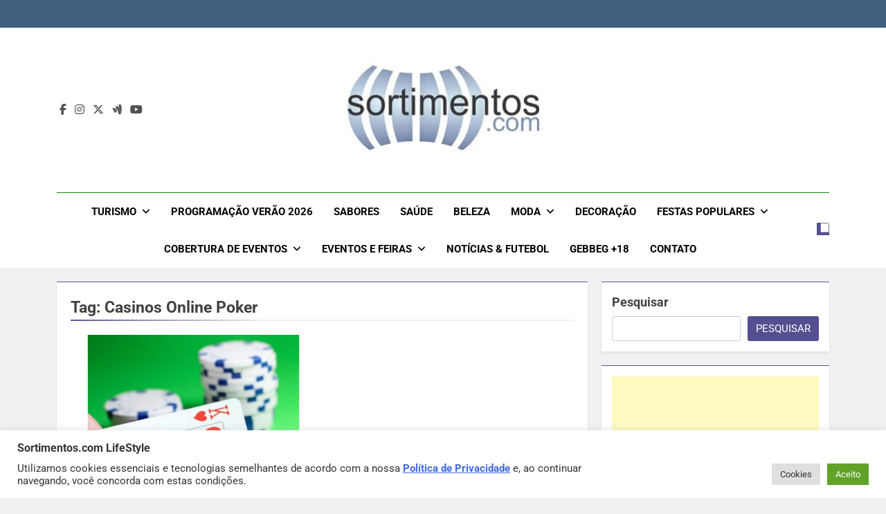

--- FILE ---
content_type: text/html; charset=UTF-8
request_url: https://sortimentos.com/tag/casinos-online-poker/
body_size: 20927
content:
<!doctype html>
<html lang="pt-BR">
<head>
	<meta charset="UTF-8">
	<meta name="viewport" content="width=device-width, initial-scale=1">
	<link rel="profile" href="https://gmpg.org/xfn/11">
	<meta name='robots' content='index, follow, max-image-preview:large, max-snippet:-1, max-video-preview:-1' />

	<!-- This site is optimized with the Yoast SEO plugin v26.8 - https://yoast.com/product/yoast-seo-wordpress/ -->
	<title>Casinos Online Poker - Sortimentos.com -Casinos Online Poker</title>
	<meta name="description" content="Casinos Online Poker - Sortimentos.com -Casinos Online Poker - Sortimentos.com Moda e Beleza Casinos Online Poker - Sortimentos.com Gastronomia e Turismo -Casinos Online Poker Sortimentos.com Decoração e Tendências -Casinos Online Poker" />
	<link rel="canonical" href="https://sortimentos.com/tag/casinos-online-poker/" />
	<meta property="og:locale" content="pt_BR" />
	<meta property="og:type" content="article" />
	<meta property="og:title" content="Casinos Online Poker - Sortimentos.com -Casinos Online Poker" />
	<meta property="og:description" content="Casinos Online Poker - Sortimentos.com -Casinos Online Poker - Sortimentos.com Moda e Beleza Casinos Online Poker - Sortimentos.com Gastronomia e Turismo -Casinos Online Poker Sortimentos.com Decoração e Tendências -Casinos Online Poker" />
	<meta property="og:url" content="https://sortimentos.com/tag/casinos-online-poker/" />
	<meta property="og:site_name" content="Sortimentos.com LifeStyle - Sortimentos.com Feiras - Sortimentos.com Comportamento" />
	<meta property="og:image" content="https://sortimentos.com/wp-content/uploads/2024/06/sortimentos-com.png" />
	<meta property="og:image:width" content="850" />
	<meta property="og:image:height" content="850" />
	<meta property="og:image:type" content="image/png" />
	<meta name="twitter:card" content="summary_large_image" />
	<meta name="twitter:site" content="@sortimentos" />
	<script type="application/ld+json" class="yoast-schema-graph">{"@context":"https://schema.org","@graph":[{"@type":"CollectionPage","@id":"https://sortimentos.com/tag/casinos-online-poker/","url":"https://sortimentos.com/tag/casinos-online-poker/","name":"Casinos Online Poker - Sortimentos.com -Casinos Online Poker","isPartOf":{"@id":"https://sortimentos.com/#website"},"primaryImageOfPage":{"@id":"https://sortimentos.com/tag/casinos-online-poker/#primaryimage"},"image":{"@id":"https://sortimentos.com/tag/casinos-online-poker/#primaryimage"},"thumbnailUrl":"https://sortimentos.com/wp-content/uploads/2022/09/Sala-de-Poquer-GGPoker-Apostas-e-Jogos-06.jpg","description":"Casinos Online Poker - Sortimentos.com -Casinos Online Poker - Sortimentos.com Moda e Beleza Casinos Online Poker - Sortimentos.com Gastronomia e Turismo -Casinos Online Poker Sortimentos.com Decoração e Tendências -Casinos Online Poker","breadcrumb":{"@id":"https://sortimentos.com/tag/casinos-online-poker/#breadcrumb"},"inLanguage":"pt-BR"},{"@type":"ImageObject","inLanguage":"pt-BR","@id":"https://sortimentos.com/tag/casinos-online-poker/#primaryimage","url":"https://sortimentos.com/wp-content/uploads/2022/09/Sala-de-Poquer-GGPoker-Apostas-e-Jogos-06.jpg","contentUrl":"https://sortimentos.com/wp-content/uploads/2022/09/Sala-de-Poquer-GGPoker-Apostas-e-Jogos-06.jpg","width":900,"height":550,"caption":"Diferenças entre poker clássico e Texas Hold'em"},{"@type":"BreadcrumbList","@id":"https://sortimentos.com/tag/casinos-online-poker/#breadcrumb","itemListElement":[{"@type":"ListItem","position":1,"name":"Início","item":"https://sortimentos.com/"},{"@type":"ListItem","position":2,"name":"Casinos Online Poker"}]},{"@type":"WebSite","@id":"https://sortimentos.com/#website","url":"https://sortimentos.com/","name":"Sortimentos.com Turismo e Gastronomia - Sortimentos.com Moda, Beleza e Saúde","description":"Sortimentos.com Feiras - Sortimentos.com Turismo - Sortimentos.com Gastronomia - Sortimentos.com Moda, Saúde e Beleza - Sortimentos.com Turismo, Sortimentos.com Gastronomia, Sortimentos.com Moda - Sortimentos.com Beleza -Sortimentos.com Saúde - Sortimentos.com revista virtual","publisher":{"@id":"https://sortimentos.com/#organization"},"alternateName":"Sortimento","potentialAction":[{"@type":"SearchAction","target":{"@type":"EntryPoint","urlTemplate":"https://sortimentos.com/?s={search_term_string}"},"query-input":{"@type":"PropertyValueSpecification","valueRequired":true,"valueName":"search_term_string"}}],"inLanguage":"pt-BR"},{"@type":"Organization","@id":"https://sortimentos.com/#organization","name":"Sortimento Comunicação","alternateName":"Sortimento","url":"https://sortimentos.com/","logo":{"@type":"ImageObject","inLanguage":"pt-BR","@id":"https://sortimentos.com/#/schema/logo/image/","url":"https://sortimentos.com/wp-content/uploads/2024/06/sortimentos-com.png","contentUrl":"https://sortimentos.com/wp-content/uploads/2024/06/sortimentos-com.png","width":850,"height":850,"caption":"Sortimento Comunicação"},"image":{"@id":"https://sortimentos.com/#/schema/logo/image/"},"sameAs":["https://www.facebook.com/sitesortimentos","https://x.com/sortimentos","https://instagram.com/sortimentos","https://bsky.app/profile/sortimento.bsky.social","https://www.youtube.com/@Sortimentos"]}]}</script>
	<!-- / Yoast SEO plugin. -->


<link rel="alternate" type="application/rss+xml" title="Feed para Sortimentos.com LifeStyle - Sortimentos.com Feiras - Sortimentos.com Comportamento &raquo;" href="https://sortimentos.com/feed/" />
<link rel="alternate" type="application/rss+xml" title="Feed de tag para Sortimentos.com LifeStyle - Sortimentos.com Feiras - Sortimentos.com Comportamento &raquo; Casinos Online Poker" href="https://sortimentos.com/tag/casinos-online-poker/feed/" />
<style id='wp-img-auto-sizes-contain-inline-css'>
img:is([sizes=auto i],[sizes^="auto," i]){contain-intrinsic-size:3000px 1500px}
/*# sourceURL=wp-img-auto-sizes-contain-inline-css */
</style>

<link rel='stylesheet' id='wp-block-library-css' href='https://sortimentos.com/wp-includes/css/dist/block-library/style.min.css?ver=6.9' media='all' />
<style id='wp-block-heading-inline-css'>
h1:where(.wp-block-heading).has-background,h2:where(.wp-block-heading).has-background,h3:where(.wp-block-heading).has-background,h4:where(.wp-block-heading).has-background,h5:where(.wp-block-heading).has-background,h6:where(.wp-block-heading).has-background{padding:1.25em 2.375em}h1.has-text-align-left[style*=writing-mode]:where([style*=vertical-lr]),h1.has-text-align-right[style*=writing-mode]:where([style*=vertical-rl]),h2.has-text-align-left[style*=writing-mode]:where([style*=vertical-lr]),h2.has-text-align-right[style*=writing-mode]:where([style*=vertical-rl]),h3.has-text-align-left[style*=writing-mode]:where([style*=vertical-lr]),h3.has-text-align-right[style*=writing-mode]:where([style*=vertical-rl]),h4.has-text-align-left[style*=writing-mode]:where([style*=vertical-lr]),h4.has-text-align-right[style*=writing-mode]:where([style*=vertical-rl]),h5.has-text-align-left[style*=writing-mode]:where([style*=vertical-lr]),h5.has-text-align-right[style*=writing-mode]:where([style*=vertical-rl]),h6.has-text-align-left[style*=writing-mode]:where([style*=vertical-lr]),h6.has-text-align-right[style*=writing-mode]:where([style*=vertical-rl]){rotate:180deg}
/*# sourceURL=https://sortimentos.com/wp-includes/blocks/heading/style.min.css */
</style>
<style id='wp-block-latest-posts-inline-css'>
.wp-block-latest-posts{box-sizing:border-box}.wp-block-latest-posts.alignleft{margin-right:2em}.wp-block-latest-posts.alignright{margin-left:2em}.wp-block-latest-posts.wp-block-latest-posts__list{list-style:none}.wp-block-latest-posts.wp-block-latest-posts__list li{clear:both;overflow-wrap:break-word}.wp-block-latest-posts.is-grid{display:flex;flex-wrap:wrap}.wp-block-latest-posts.is-grid li{margin:0 1.25em 1.25em 0;width:100%}@media (min-width:600px){.wp-block-latest-posts.columns-2 li{width:calc(50% - .625em)}.wp-block-latest-posts.columns-2 li:nth-child(2n){margin-right:0}.wp-block-latest-posts.columns-3 li{width:calc(33.33333% - .83333em)}.wp-block-latest-posts.columns-3 li:nth-child(3n){margin-right:0}.wp-block-latest-posts.columns-4 li{width:calc(25% - .9375em)}.wp-block-latest-posts.columns-4 li:nth-child(4n){margin-right:0}.wp-block-latest-posts.columns-5 li{width:calc(20% - 1em)}.wp-block-latest-posts.columns-5 li:nth-child(5n){margin-right:0}.wp-block-latest-posts.columns-6 li{width:calc(16.66667% - 1.04167em)}.wp-block-latest-posts.columns-6 li:nth-child(6n){margin-right:0}}:root :where(.wp-block-latest-posts.is-grid){padding:0}:root :where(.wp-block-latest-posts.wp-block-latest-posts__list){padding-left:0}.wp-block-latest-posts__post-author,.wp-block-latest-posts__post-date{display:block;font-size:.8125em}.wp-block-latest-posts__post-excerpt,.wp-block-latest-posts__post-full-content{margin-bottom:1em;margin-top:.5em}.wp-block-latest-posts__featured-image a{display:inline-block}.wp-block-latest-posts__featured-image img{height:auto;max-width:100%;width:auto}.wp-block-latest-posts__featured-image.alignleft{float:left;margin-right:1em}.wp-block-latest-posts__featured-image.alignright{float:right;margin-left:1em}.wp-block-latest-posts__featured-image.aligncenter{margin-bottom:1em;text-align:center}
/*# sourceURL=https://sortimentos.com/wp-includes/blocks/latest-posts/style.min.css */
</style>
<style id='wp-block-rss-inline-css'>
ul.wp-block-rss.alignleft{margin-right:2em}ul.wp-block-rss.alignright{margin-left:2em}ul.wp-block-rss.is-grid{display:flex;flex-wrap:wrap;padding:0}ul.wp-block-rss.is-grid li{margin:0 1em 1em 0;width:100%}@media (min-width:600px){ul.wp-block-rss.columns-2 li{width:calc(50% - 1em)}ul.wp-block-rss.columns-3 li{width:calc(33.33333% - 1em)}ul.wp-block-rss.columns-4 li{width:calc(25% - 1em)}ul.wp-block-rss.columns-5 li{width:calc(20% - 1em)}ul.wp-block-rss.columns-6 li{width:calc(16.66667% - 1em)}}.wp-block-rss__item-author,.wp-block-rss__item-publish-date{display:block;font-size:.8125em}.wp-block-rss{box-sizing:border-box;list-style:none;padding:0}
/*# sourceURL=https://sortimentos.com/wp-includes/blocks/rss/style.min.css */
</style>
<style id='wp-block-search-inline-css'>
.wp-block-search__button{margin-left:10px;word-break:normal}.wp-block-search__button.has-icon{line-height:0}.wp-block-search__button svg{height:1.25em;min-height:24px;min-width:24px;width:1.25em;fill:currentColor;vertical-align:text-bottom}:where(.wp-block-search__button){border:1px solid #ccc;padding:6px 10px}.wp-block-search__inside-wrapper{display:flex;flex:auto;flex-wrap:nowrap;max-width:100%}.wp-block-search__label{width:100%}.wp-block-search.wp-block-search__button-only .wp-block-search__button{box-sizing:border-box;display:flex;flex-shrink:0;justify-content:center;margin-left:0;max-width:100%}.wp-block-search.wp-block-search__button-only .wp-block-search__inside-wrapper{min-width:0!important;transition-property:width}.wp-block-search.wp-block-search__button-only .wp-block-search__input{flex-basis:100%;transition-duration:.3s}.wp-block-search.wp-block-search__button-only.wp-block-search__searchfield-hidden,.wp-block-search.wp-block-search__button-only.wp-block-search__searchfield-hidden .wp-block-search__inside-wrapper{overflow:hidden}.wp-block-search.wp-block-search__button-only.wp-block-search__searchfield-hidden .wp-block-search__input{border-left-width:0!important;border-right-width:0!important;flex-basis:0;flex-grow:0;margin:0;min-width:0!important;padding-left:0!important;padding-right:0!important;width:0!important}:where(.wp-block-search__input){appearance:none;border:1px solid #949494;flex-grow:1;font-family:inherit;font-size:inherit;font-style:inherit;font-weight:inherit;letter-spacing:inherit;line-height:inherit;margin-left:0;margin-right:0;min-width:3rem;padding:8px;text-decoration:unset!important;text-transform:inherit}:where(.wp-block-search__button-inside .wp-block-search__inside-wrapper){background-color:#fff;border:1px solid #949494;box-sizing:border-box;padding:4px}:where(.wp-block-search__button-inside .wp-block-search__inside-wrapper) .wp-block-search__input{border:none;border-radius:0;padding:0 4px}:where(.wp-block-search__button-inside .wp-block-search__inside-wrapper) .wp-block-search__input:focus{outline:none}:where(.wp-block-search__button-inside .wp-block-search__inside-wrapper) :where(.wp-block-search__button){padding:4px 8px}.wp-block-search.aligncenter .wp-block-search__inside-wrapper{margin:auto}.wp-block[data-align=right] .wp-block-search.wp-block-search__button-only .wp-block-search__inside-wrapper{float:right}
/*# sourceURL=https://sortimentos.com/wp-includes/blocks/search/style.min.css */
</style>
<style id='wp-block-group-inline-css'>
.wp-block-group{box-sizing:border-box}:where(.wp-block-group.wp-block-group-is-layout-constrained){position:relative}
/*# sourceURL=https://sortimentos.com/wp-includes/blocks/group/style.min.css */
</style>
<style id='wp-block-paragraph-inline-css'>
.is-small-text{font-size:.875em}.is-regular-text{font-size:1em}.is-large-text{font-size:2.25em}.is-larger-text{font-size:3em}.has-drop-cap:not(:focus):first-letter{float:left;font-size:8.4em;font-style:normal;font-weight:100;line-height:.68;margin:.05em .1em 0 0;text-transform:uppercase}body.rtl .has-drop-cap:not(:focus):first-letter{float:none;margin-left:.1em}p.has-drop-cap.has-background{overflow:hidden}:root :where(p.has-background){padding:1.25em 2.375em}:where(p.has-text-color:not(.has-link-color)) a{color:inherit}p.has-text-align-left[style*="writing-mode:vertical-lr"],p.has-text-align-right[style*="writing-mode:vertical-rl"]{rotate:180deg}
/*# sourceURL=https://sortimentos.com/wp-includes/blocks/paragraph/style.min.css */
</style>
<style id='wp-block-separator-inline-css'>
@charset "UTF-8";.wp-block-separator{border:none;border-top:2px solid}:root :where(.wp-block-separator.is-style-dots){height:auto;line-height:1;text-align:center}:root :where(.wp-block-separator.is-style-dots):before{color:currentColor;content:"···";font-family:serif;font-size:1.5em;letter-spacing:2em;padding-left:2em}.wp-block-separator.is-style-dots{background:none!important;border:none!important}
/*# sourceURL=https://sortimentos.com/wp-includes/blocks/separator/style.min.css */
</style>
<style id='global-styles-inline-css'>
:root{--wp--preset--aspect-ratio--square: 1;--wp--preset--aspect-ratio--4-3: 4/3;--wp--preset--aspect-ratio--3-4: 3/4;--wp--preset--aspect-ratio--3-2: 3/2;--wp--preset--aspect-ratio--2-3: 2/3;--wp--preset--aspect-ratio--16-9: 16/9;--wp--preset--aspect-ratio--9-16: 9/16;--wp--preset--color--black: #000000;--wp--preset--color--cyan-bluish-gray: #abb8c3;--wp--preset--color--white: #ffffff;--wp--preset--color--pale-pink: #f78da7;--wp--preset--color--vivid-red: #cf2e2e;--wp--preset--color--luminous-vivid-orange: #ff6900;--wp--preset--color--luminous-vivid-amber: #fcb900;--wp--preset--color--light-green-cyan: #7bdcb5;--wp--preset--color--vivid-green-cyan: #00d084;--wp--preset--color--pale-cyan-blue: #8ed1fc;--wp--preset--color--vivid-cyan-blue: #0693e3;--wp--preset--color--vivid-purple: #9b51e0;--wp--preset--gradient--vivid-cyan-blue-to-vivid-purple: linear-gradient(135deg,rgb(6,147,227) 0%,rgb(155,81,224) 100%);--wp--preset--gradient--light-green-cyan-to-vivid-green-cyan: linear-gradient(135deg,rgb(122,220,180) 0%,rgb(0,208,130) 100%);--wp--preset--gradient--luminous-vivid-amber-to-luminous-vivid-orange: linear-gradient(135deg,rgb(252,185,0) 0%,rgb(255,105,0) 100%);--wp--preset--gradient--luminous-vivid-orange-to-vivid-red: linear-gradient(135deg,rgb(255,105,0) 0%,rgb(207,46,46) 100%);--wp--preset--gradient--very-light-gray-to-cyan-bluish-gray: linear-gradient(135deg,rgb(238,238,238) 0%,rgb(169,184,195) 100%);--wp--preset--gradient--cool-to-warm-spectrum: linear-gradient(135deg,rgb(74,234,220) 0%,rgb(151,120,209) 20%,rgb(207,42,186) 40%,rgb(238,44,130) 60%,rgb(251,105,98) 80%,rgb(254,248,76) 100%);--wp--preset--gradient--blush-light-purple: linear-gradient(135deg,rgb(255,206,236) 0%,rgb(152,150,240) 100%);--wp--preset--gradient--blush-bordeaux: linear-gradient(135deg,rgb(254,205,165) 0%,rgb(254,45,45) 50%,rgb(107,0,62) 100%);--wp--preset--gradient--luminous-dusk: linear-gradient(135deg,rgb(255,203,112) 0%,rgb(199,81,192) 50%,rgb(65,88,208) 100%);--wp--preset--gradient--pale-ocean: linear-gradient(135deg,rgb(255,245,203) 0%,rgb(182,227,212) 50%,rgb(51,167,181) 100%);--wp--preset--gradient--electric-grass: linear-gradient(135deg,rgb(202,248,128) 0%,rgb(113,206,126) 100%);--wp--preset--gradient--midnight: linear-gradient(135deg,rgb(2,3,129) 0%,rgb(40,116,252) 100%);--wp--preset--font-size--small: 13px;--wp--preset--font-size--medium: 20px;--wp--preset--font-size--large: 36px;--wp--preset--font-size--x-large: 42px;--wp--preset--spacing--20: 0.44rem;--wp--preset--spacing--30: 0.67rem;--wp--preset--spacing--40: 1rem;--wp--preset--spacing--50: 1.5rem;--wp--preset--spacing--60: 2.25rem;--wp--preset--spacing--70: 3.38rem;--wp--preset--spacing--80: 5.06rem;--wp--preset--shadow--natural: 6px 6px 9px rgba(0, 0, 0, 0.2);--wp--preset--shadow--deep: 12px 12px 50px rgba(0, 0, 0, 0.4);--wp--preset--shadow--sharp: 6px 6px 0px rgba(0, 0, 0, 0.2);--wp--preset--shadow--outlined: 6px 6px 0px -3px rgb(255, 255, 255), 6px 6px rgb(0, 0, 0);--wp--preset--shadow--crisp: 6px 6px 0px rgb(0, 0, 0);}:where(.is-layout-flex){gap: 0.5em;}:where(.is-layout-grid){gap: 0.5em;}body .is-layout-flex{display: flex;}.is-layout-flex{flex-wrap: wrap;align-items: center;}.is-layout-flex > :is(*, div){margin: 0;}body .is-layout-grid{display: grid;}.is-layout-grid > :is(*, div){margin: 0;}:where(.wp-block-columns.is-layout-flex){gap: 2em;}:where(.wp-block-columns.is-layout-grid){gap: 2em;}:where(.wp-block-post-template.is-layout-flex){gap: 1.25em;}:where(.wp-block-post-template.is-layout-grid){gap: 1.25em;}.has-black-color{color: var(--wp--preset--color--black) !important;}.has-cyan-bluish-gray-color{color: var(--wp--preset--color--cyan-bluish-gray) !important;}.has-white-color{color: var(--wp--preset--color--white) !important;}.has-pale-pink-color{color: var(--wp--preset--color--pale-pink) !important;}.has-vivid-red-color{color: var(--wp--preset--color--vivid-red) !important;}.has-luminous-vivid-orange-color{color: var(--wp--preset--color--luminous-vivid-orange) !important;}.has-luminous-vivid-amber-color{color: var(--wp--preset--color--luminous-vivid-amber) !important;}.has-light-green-cyan-color{color: var(--wp--preset--color--light-green-cyan) !important;}.has-vivid-green-cyan-color{color: var(--wp--preset--color--vivid-green-cyan) !important;}.has-pale-cyan-blue-color{color: var(--wp--preset--color--pale-cyan-blue) !important;}.has-vivid-cyan-blue-color{color: var(--wp--preset--color--vivid-cyan-blue) !important;}.has-vivid-purple-color{color: var(--wp--preset--color--vivid-purple) !important;}.has-black-background-color{background-color: var(--wp--preset--color--black) !important;}.has-cyan-bluish-gray-background-color{background-color: var(--wp--preset--color--cyan-bluish-gray) !important;}.has-white-background-color{background-color: var(--wp--preset--color--white) !important;}.has-pale-pink-background-color{background-color: var(--wp--preset--color--pale-pink) !important;}.has-vivid-red-background-color{background-color: var(--wp--preset--color--vivid-red) !important;}.has-luminous-vivid-orange-background-color{background-color: var(--wp--preset--color--luminous-vivid-orange) !important;}.has-luminous-vivid-amber-background-color{background-color: var(--wp--preset--color--luminous-vivid-amber) !important;}.has-light-green-cyan-background-color{background-color: var(--wp--preset--color--light-green-cyan) !important;}.has-vivid-green-cyan-background-color{background-color: var(--wp--preset--color--vivid-green-cyan) !important;}.has-pale-cyan-blue-background-color{background-color: var(--wp--preset--color--pale-cyan-blue) !important;}.has-vivid-cyan-blue-background-color{background-color: var(--wp--preset--color--vivid-cyan-blue) !important;}.has-vivid-purple-background-color{background-color: var(--wp--preset--color--vivid-purple) !important;}.has-black-border-color{border-color: var(--wp--preset--color--black) !important;}.has-cyan-bluish-gray-border-color{border-color: var(--wp--preset--color--cyan-bluish-gray) !important;}.has-white-border-color{border-color: var(--wp--preset--color--white) !important;}.has-pale-pink-border-color{border-color: var(--wp--preset--color--pale-pink) !important;}.has-vivid-red-border-color{border-color: var(--wp--preset--color--vivid-red) !important;}.has-luminous-vivid-orange-border-color{border-color: var(--wp--preset--color--luminous-vivid-orange) !important;}.has-luminous-vivid-amber-border-color{border-color: var(--wp--preset--color--luminous-vivid-amber) !important;}.has-light-green-cyan-border-color{border-color: var(--wp--preset--color--light-green-cyan) !important;}.has-vivid-green-cyan-border-color{border-color: var(--wp--preset--color--vivid-green-cyan) !important;}.has-pale-cyan-blue-border-color{border-color: var(--wp--preset--color--pale-cyan-blue) !important;}.has-vivid-cyan-blue-border-color{border-color: var(--wp--preset--color--vivid-cyan-blue) !important;}.has-vivid-purple-border-color{border-color: var(--wp--preset--color--vivid-purple) !important;}.has-vivid-cyan-blue-to-vivid-purple-gradient-background{background: var(--wp--preset--gradient--vivid-cyan-blue-to-vivid-purple) !important;}.has-light-green-cyan-to-vivid-green-cyan-gradient-background{background: var(--wp--preset--gradient--light-green-cyan-to-vivid-green-cyan) !important;}.has-luminous-vivid-amber-to-luminous-vivid-orange-gradient-background{background: var(--wp--preset--gradient--luminous-vivid-amber-to-luminous-vivid-orange) !important;}.has-luminous-vivid-orange-to-vivid-red-gradient-background{background: var(--wp--preset--gradient--luminous-vivid-orange-to-vivid-red) !important;}.has-very-light-gray-to-cyan-bluish-gray-gradient-background{background: var(--wp--preset--gradient--very-light-gray-to-cyan-bluish-gray) !important;}.has-cool-to-warm-spectrum-gradient-background{background: var(--wp--preset--gradient--cool-to-warm-spectrum) !important;}.has-blush-light-purple-gradient-background{background: var(--wp--preset--gradient--blush-light-purple) !important;}.has-blush-bordeaux-gradient-background{background: var(--wp--preset--gradient--blush-bordeaux) !important;}.has-luminous-dusk-gradient-background{background: var(--wp--preset--gradient--luminous-dusk) !important;}.has-pale-ocean-gradient-background{background: var(--wp--preset--gradient--pale-ocean) !important;}.has-electric-grass-gradient-background{background: var(--wp--preset--gradient--electric-grass) !important;}.has-midnight-gradient-background{background: var(--wp--preset--gradient--midnight) !important;}.has-small-font-size{font-size: var(--wp--preset--font-size--small) !important;}.has-medium-font-size{font-size: var(--wp--preset--font-size--medium) !important;}.has-large-font-size{font-size: var(--wp--preset--font-size--large) !important;}.has-x-large-font-size{font-size: var(--wp--preset--font-size--x-large) !important;}
/*# sourceURL=global-styles-inline-css */
</style>

<style id='classic-theme-styles-inline-css'>
/*! This file is auto-generated */
.wp-block-button__link{color:#fff;background-color:#32373c;border-radius:9999px;box-shadow:none;text-decoration:none;padding:calc(.667em + 2px) calc(1.333em + 2px);font-size:1.125em}.wp-block-file__button{background:#32373c;color:#fff;text-decoration:none}
/*# sourceURL=/wp-includes/css/classic-themes.min.css */
</style>
<link rel='stylesheet' id='cookie-law-info-css' href='https://sortimentos.com/wp-content/plugins/cookie-law-info/legacy/public/css/cookie-law-info-public.css?ver=3.3.9.1' media='all' />
<link rel='stylesheet' id='cookie-law-info-gdpr-css' href='https://sortimentos.com/wp-content/plugins/cookie-law-info/legacy/public/css/cookie-law-info-gdpr.css?ver=3.3.9.1' media='all' />
<link rel='stylesheet' id='fontawesome-css' href='https://sortimentos.com/wp-content/themes/newsmatic/assets/lib/fontawesome/css/all.min.css?ver=5.15.3' media='all' />
<link rel='stylesheet' id='fontawesome-6-css' href='https://sortimentos.com/wp-content/themes/newsmatic/assets/lib/fontawesome-6/css/all.min.css?ver=6.5.1' media='all' />
<link rel='stylesheet' id='slick-css' href='https://sortimentos.com/wp-content/themes/newsmatic/assets/lib/slick/slick.css?ver=1.8.1' media='all' />
<link rel='stylesheet' id='newsmatic-typo-fonts-css' href='https://sortimentos.com/wp-content/fonts/c4b6867a82c303bec2569eb5620e5db2.css' media='all' />
<link rel='stylesheet' id='newsmatic-style-css' href='https://sortimentos.com/wp-content/themes/newsmatic/style.css?ver=1.3.18' media='all' />
<style id='newsmatic-style-inline-css'>
body.newsmatic_font_typography{ --newsmatic-global-preset-color-1: #64748b;}
 body.newsmatic_font_typography{ --newsmatic-global-preset-color-2: #27272a;}
 body.newsmatic_font_typography{ --newsmatic-global-preset-color-3: #ef4444;}
 body.newsmatic_font_typography{ --newsmatic-global-preset-color-4: #eab308;}
 body.newsmatic_font_typography{ --newsmatic-global-preset-color-5: #84cc16;}
 body.newsmatic_font_typography{ --newsmatic-global-preset-color-6: #22c55e;}
 body.newsmatic_font_typography{ --newsmatic-global-preset-color-7: #06b6d4;}
 body.newsmatic_font_typography{ --newsmatic-global-preset-color-8: #4b7f99;}
 body.newsmatic_font_typography{ --newsmatic-global-preset-color-9: #6366f1;}
 body.newsmatic_font_typography{ --newsmatic-global-preset-color-10: #84cc16;}
 body.newsmatic_font_typography{ --newsmatic-global-preset-color-11: #a855f7;}
 body.newsmatic_font_typography{ --newsmatic-global-preset-color-12: #f43f5e;}
 body.newsmatic_font_typography{ --newsmatic-global-preset-gradient-color-1: linear-gradient( 135deg, #485563 10%, #29323c 100%);}
 body.newsmatic_font_typography{ --newsmatic-global-preset-gradient-color-2: linear-gradient( 135deg, #FF512F 10%, #F09819 100%);}
 body.newsmatic_font_typography{ --newsmatic-global-preset-gradient-color-3: linear-gradient( 135deg, #00416A 10%, #E4E5E6 100%);}
 body.newsmatic_font_typography{ --newsmatic-global-preset-gradient-color-4: linear-gradient( 135deg, #CE9FFC 10%, #7367F0 100%);}
 body.newsmatic_font_typography{ --newsmatic-global-preset-gradient-color-5: linear-gradient( 135deg, #90F7EC 10%, #32CCBC 100%);}
 body.newsmatic_font_typography{ --newsmatic-global-preset-gradient-color-6: linear-gradient( 135deg, #81FBB8 10%, #28C76F 100%);}
 body.newsmatic_font_typography{ --newsmatic-global-preset-gradient-color-7: linear-gradient( 135deg, #EB3349 10%, #F45C43 100%);}
 body.newsmatic_font_typography{ --newsmatic-global-preset-gradient-color-8: linear-gradient( 135deg, #FFF720 10%, #3CD500 100%);}
 body.newsmatic_font_typography{ --newsmatic-global-preset-gradient-color-9: linear-gradient( 135deg, #FF96F9 10%, #C32BAC 100%);}
 body.newsmatic_font_typography{ --newsmatic-global-preset-gradient-color-10: linear-gradient( 135deg, #69FF97 10%, #00E4FF 100%);}
 body.newsmatic_font_typography{ --newsmatic-global-preset-gradient-color-11: linear-gradient( 135deg, #3C8CE7 10%, #00EAFF 100%);}
 body.newsmatic_font_typography{ --newsmatic-global-preset-gradient-color-12: linear-gradient( 135deg, #FF7AF5 10%, #513162 100%);}
 body.newsmatic_font_typography{ --theme-block-top-border-color: #535a89;}
.newsmatic_font_typography { --header-padding: 35px;} .newsmatic_font_typography { --header-padding-tablet: 30px;} .newsmatic_font_typography { --header-padding-smartphone: 30px;}.newsmatic_main_body .site-header.layout--default .top-header{ background: #3f617d}.newsmatic_font_typography .header-custom-button{ background: linear-gradient(135deg,rgb(178,7,29) 0%,rgb(1,1,1) 100%)}.newsmatic_font_typography .header-custom-button:hover{ background: #b2071d}.newsmatic_font_typography { --site-title-family : Roboto; }
.newsmatic_font_typography { --site-title-weight : 700; }
.newsmatic_font_typography { --site-title-texttransform : capitalize; }
.newsmatic_font_typography { --site-title-textdecoration : none; }
.newsmatic_font_typography { --site-title-size : 45px; }
.newsmatic_font_typography { --site-title-size-tab : 43px; }
.newsmatic_font_typography { --site-title-size-mobile : 40px; }
.newsmatic_font_typography { --site-title-lineheight : 45px; }
.newsmatic_font_typography { --site-title-lineheight-tab : 42px; }
.newsmatic_font_typography { --site-title-lineheight-mobile : 40px; }
.newsmatic_font_typography { --site-title-letterspacing : 0px; }
.newsmatic_font_typography { --site-title-letterspacing-tab : 0px; }
.newsmatic_font_typography { --site-title-letterspacing-mobile : 0px; }
.newsmatic_font_typography { --site-tagline-family : Roboto; }
.newsmatic_font_typography { --site-tagline-weight : 400; }
.newsmatic_font_typography { --site-tagline-texttransform : capitalize; }
.newsmatic_font_typography { --site-tagline-textdecoration : none; }
.newsmatic_font_typography { --site-tagline-size : 16px; }
.newsmatic_font_typography { --site-tagline-size-tab : 16px; }
.newsmatic_font_typography { --site-tagline-size-mobile : 16px; }
.newsmatic_font_typography { --site-tagline-lineheight : 26px; }
.newsmatic_font_typography { --site-tagline-lineheight-tab : 26px; }
.newsmatic_font_typography { --site-tagline-lineheight-mobile : 16px; }
.newsmatic_font_typography { --site-tagline-letterspacing : 0px; }
.newsmatic_font_typography { --site-tagline-letterspacing-tab : 0px; }
.newsmatic_font_typography { --site-tagline-letterspacing-mobile : 0px; }
body .site-branding img.custom-logo{ width: 301px; }@media(max-width: 940px) { body .site-branding img.custom-logo{ width: 200px; } }
@media(max-width: 610px) { body .site-branding img.custom-logo{ width: 200px; } }
.newsmatic_font_typography  { --sidebar-toggle-color: #525252;}.newsmatic_font_typography  { --sidebar-toggle-color-hover : #298327; }.newsmatic_font_typography  { --search-color: #525252;}.newsmatic_font_typography  { --search-color-hover : #187a13; }.newsmatic_main_body { --site-bk-color: #F0F1F2}.newsmatic_font_typography  { --move-to-top-background-color: #1B8415;}.newsmatic_font_typography  { --move-to-top-background-color-hover : #1B8415; }.newsmatic_font_typography  { --move-to-top-color: #fff;}.newsmatic_font_typography  { --move-to-top-color-hover : #fff; }@media(max-width: 610px) { .ads-banner{ display : block;} }@media(max-width: 610px) { body #newsmatic-scroll-to-top.show{ display : none;} }body .site-header.layout--default .menu-section .row{ border-top: 1px solid #1B8415;}body .site-footer.dark_bk{ border-top: 5px solid #1B8415;}.newsmatic_font_typography  { --custom-btn-color: #ffffff;}.newsmatic_font_typography  { --custom-btn-color-hover : #ffffff; } body.newsmatic_main_body{ --theme-color-red: #544f8f;} body.newsmatic_dark_mode{ --theme-color-red: #544f8f;}body .post-categories .cat-item.cat-12993 { background-color : #1B8415} body .newsmatic-category-no-bk .post-categories .cat-item.cat-12993 a  { color : #1B8415} body.single .post-categories .cat-item.cat-12993 { background-color : #1B8415} body .post-categories .cat-item.cat-13258 { background-color : #1B8415} body .newsmatic-category-no-bk .post-categories .cat-item.cat-13258 a  { color : #1B8415} body.single .post-categories .cat-item.cat-13258 { background-color : #1B8415} body .post-categories .cat-item.cat-628 { background-color : #1B8415} body .newsmatic-category-no-bk .post-categories .cat-item.cat-628 a  { color : #1B8415} body.single .post-categories .cat-item.cat-628 { background-color : #1B8415} body .post-categories .cat-item.cat-11797 { background-color : #1B8415} body .newsmatic-category-no-bk .post-categories .cat-item.cat-11797 a  { color : #1B8415} body.single .post-categories .cat-item.cat-11797 { background-color : #1B8415} body .post-categories .cat-item.cat-92 { background-color : #1B8415} body .newsmatic-category-no-bk .post-categories .cat-item.cat-92 a  { color : #1B8415} body.single .post-categories .cat-item.cat-92 { background-color : #1B8415} body .post-categories .cat-item.cat-11747 { background-color : #1B8415} body .newsmatic-category-no-bk .post-categories .cat-item.cat-11747 a  { color : #1B8415} body.single .post-categories .cat-item.cat-11747 { background-color : #1B8415} body .post-categories .cat-item.cat-11744 { background-color : #1B8415} body .newsmatic-category-no-bk .post-categories .cat-item.cat-11744 a  { color : #1B8415} body.single .post-categories .cat-item.cat-11744 { background-color : #1B8415} body .post-categories .cat-item.cat-14664 { background-color : #1B8415} body .newsmatic-category-no-bk .post-categories .cat-item.cat-14664 a  { color : #1B8415} body.single .post-categories .cat-item.cat-14664 { background-color : #1B8415} body .post-categories .cat-item.cat-13819 { background-color : #1B8415} body .newsmatic-category-no-bk .post-categories .cat-item.cat-13819 a  { color : #1B8415} body.single .post-categories .cat-item.cat-13819 { background-color : #1B8415} body .post-categories .cat-item.cat-14304 { background-color : #1B8415} body .newsmatic-category-no-bk .post-categories .cat-item.cat-14304 a  { color : #1B8415} body.single .post-categories .cat-item.cat-14304 { background-color : #1B8415} body .post-categories .cat-item.cat-675 { background-color : #1B8415} body .newsmatic-category-no-bk .post-categories .cat-item.cat-675 a  { color : #1B8415} body.single .post-categories .cat-item.cat-675 { background-color : #1B8415} body .post-categories .cat-item.cat-13752 { background-color : #1B8415} body .newsmatic-category-no-bk .post-categories .cat-item.cat-13752 a  { color : #1B8415} body.single .post-categories .cat-item.cat-13752 { background-color : #1B8415} body .post-categories .cat-item.cat-11868 { background-color : #1B8415} body .newsmatic-category-no-bk .post-categories .cat-item.cat-11868 a  { color : #1B8415} body.single .post-categories .cat-item.cat-11868 { background-color : #1B8415} body .post-categories .cat-item.cat-12659 { background-color : #1B8415} body .newsmatic-category-no-bk .post-categories .cat-item.cat-12659 a  { color : #1B8415} body.single .post-categories .cat-item.cat-12659 { background-color : #1B8415} body .post-categories .cat-item.cat-12661 { background-color : #1B8415} body .newsmatic-category-no-bk .post-categories .cat-item.cat-12661 a  { color : #1B8415} body.single .post-categories .cat-item.cat-12661 { background-color : #1B8415} body .post-categories .cat-item.cat-12660 { background-color : #1B8415} body .newsmatic-category-no-bk .post-categories .cat-item.cat-12660 a  { color : #1B8415} body.single .post-categories .cat-item.cat-12660 { background-color : #1B8415} body .post-categories .cat-item.cat-12801 { background-color : #1B8415} body .newsmatic-category-no-bk .post-categories .cat-item.cat-12801 a  { color : #1B8415} body.single .post-categories .cat-item.cat-12801 { background-color : #1B8415} body .post-categories .cat-item.cat-12853 { background-color : #1B8415} body .newsmatic-category-no-bk .post-categories .cat-item.cat-12853 a  { color : #1B8415} body.single .post-categories .cat-item.cat-12853 { background-color : #1B8415} body .post-categories .cat-item.cat-14476 { background-color : #1B8415} body .newsmatic-category-no-bk .post-categories .cat-item.cat-14476 a  { color : #1B8415} body.single .post-categories .cat-item.cat-14476 { background-color : #1B8415} body .post-categories .cat-item.cat-4 { background-color : #1B8415} body .newsmatic-category-no-bk .post-categories .cat-item.cat-4 a  { color : #1B8415} body.single .post-categories .cat-item.cat-4 { background-color : #1B8415} body .post-categories .cat-item.cat-14305 { background-color : #1B8415} body .newsmatic-category-no-bk .post-categories .cat-item.cat-14305 a  { color : #1B8415} body.single .post-categories .cat-item.cat-14305 { background-color : #1B8415} body .post-categories .cat-item.cat-13536 { background-color : #1B8415} body .newsmatic-category-no-bk .post-categories .cat-item.cat-13536 a  { color : #1B8415} body.single .post-categories .cat-item.cat-13536 { background-color : #1B8415} body .post-categories .cat-item.cat-13427 { background-color : #1B8415} body .newsmatic-category-no-bk .post-categories .cat-item.cat-13427 a  { color : #1B8415} body.single .post-categories .cat-item.cat-13427 { background-color : #1B8415} body .post-categories .cat-item.cat-12967 { background-color : #1B8415} body .newsmatic-category-no-bk .post-categories .cat-item.cat-12967 a  { color : #1B8415} body.single .post-categories .cat-item.cat-12967 { background-color : #1B8415} body .post-categories .cat-item.cat-12271 { background-color : #1B8415} body .newsmatic-category-no-bk .post-categories .cat-item.cat-12271 a  { color : #1B8415} body.single .post-categories .cat-item.cat-12271 { background-color : #1B8415} body .post-categories .cat-item.cat-13100 { background-color : #1B8415} body .newsmatic-category-no-bk .post-categories .cat-item.cat-13100 a  { color : #1B8415} body.single .post-categories .cat-item.cat-13100 { background-color : #1B8415} body .post-categories .cat-item.cat-14509 { background-color : #1B8415} body .newsmatic-category-no-bk .post-categories .cat-item.cat-14509 a  { color : #1B8415} body.single .post-categories .cat-item.cat-14509 { background-color : #1B8415} body .post-categories .cat-item.cat-12662 { background-color : #1B8415} body .newsmatic-category-no-bk .post-categories .cat-item.cat-12662 a  { color : #1B8415} body.single .post-categories .cat-item.cat-12662 { background-color : #1B8415} body .post-categories .cat-item.cat-12272 { background-color : #1B8415} body .newsmatic-category-no-bk .post-categories .cat-item.cat-12272 a  { color : #1B8415} body.single .post-categories .cat-item.cat-12272 { background-color : #1B8415} body .post-categories .cat-item.cat-14552 { background-color : #1B8415} body .newsmatic-category-no-bk .post-categories .cat-item.cat-14552 a  { color : #1B8415} body.single .post-categories .cat-item.cat-14552 { background-color : #1B8415} body .post-categories .cat-item.cat-608 { background-color : #1B8415} body .newsmatic-category-no-bk .post-categories .cat-item.cat-608 a  { color : #1B8415} body.single .post-categories .cat-item.cat-608 { background-color : #1B8415} body .post-categories .cat-item.cat-12800 { background-color : #1B8415} body .newsmatic-category-no-bk .post-categories .cat-item.cat-12800 a  { color : #1B8415} body.single .post-categories .cat-item.cat-12800 { background-color : #1B8415} body .post-categories .cat-item.cat-610 { background-color : #1B8415} body .newsmatic-category-no-bk .post-categories .cat-item.cat-610 a  { color : #1B8415} body.single .post-categories .cat-item.cat-610 { background-color : #1B8415} body .post-categories .cat-item.cat-13695 { background-color : #1B8415} body .newsmatic-category-no-bk .post-categories .cat-item.cat-13695 a  { color : #1B8415} body.single .post-categories .cat-item.cat-13695 { background-color : #1B8415} body .post-categories .cat-item.cat-11939 { background-color : #1B8415} body .newsmatic-category-no-bk .post-categories .cat-item.cat-11939 a  { color : #1B8415} body.single .post-categories .cat-item.cat-11939 { background-color : #1B8415} body .post-categories .cat-item.cat-12066 { background-color : #1B8415} body .newsmatic-category-no-bk .post-categories .cat-item.cat-12066 a  { color : #1B8415} body.single .post-categories .cat-item.cat-12066 { background-color : #1B8415} body .post-categories .cat-item.cat-13600 { background-color : #1B8415} body .newsmatic-category-no-bk .post-categories .cat-item.cat-13600 a  { color : #1B8415} body.single .post-categories .cat-item.cat-13600 { background-color : #1B8415} body .post-categories .cat-item.cat-11746 { background-color : #1B8415} body .newsmatic-category-no-bk .post-categories .cat-item.cat-11746 a  { color : #1B8415} body.single .post-categories .cat-item.cat-11746 { background-color : #1B8415} body .post-categories .cat-item.cat-33 { background-color : #1B8415} body .newsmatic-category-no-bk .post-categories .cat-item.cat-33 a  { color : #1B8415} body.single .post-categories .cat-item.cat-33 { background-color : #1B8415} body .post-categories .cat-item.cat-13634 { background-color : #1B8415} body .newsmatic-category-no-bk .post-categories .cat-item.cat-13634 a  { color : #1B8415} body.single .post-categories .cat-item.cat-13634 { background-color : #1B8415} body .post-categories .cat-item.cat-13132 { background-color : #1B8415} body .newsmatic-category-no-bk .post-categories .cat-item.cat-13132 a  { color : #1B8415} body.single .post-categories .cat-item.cat-13132 { background-color : #1B8415} body .post-categories .cat-item.cat-12283 { background-color : #1B8415} body .newsmatic-category-no-bk .post-categories .cat-item.cat-12283 a  { color : #1B8415} body.single .post-categories .cat-item.cat-12283 { background-color : #1B8415} body .post-categories .cat-item.cat-11750 { background-color : #1B8415} body .newsmatic-category-no-bk .post-categories .cat-item.cat-11750 a  { color : #1B8415} body.single .post-categories .cat-item.cat-11750 { background-color : #1B8415} body .post-categories .cat-item.cat-12015 { background-color : #1B8415} body .newsmatic-category-no-bk .post-categories .cat-item.cat-12015 a  { color : #1B8415} body.single .post-categories .cat-item.cat-12015 { background-color : #1B8415} body .post-categories .cat-item.cat-11940 { background-color : #1B8415} body .newsmatic-category-no-bk .post-categories .cat-item.cat-11940 a  { color : #1B8415} body.single .post-categories .cat-item.cat-11940 { background-color : #1B8415} body .post-categories .cat-item.cat-11759 { background-color : #1B8415} body .newsmatic-category-no-bk .post-categories .cat-item.cat-11759 a  { color : #1B8415} body.single .post-categories .cat-item.cat-11759 { background-color : #1B8415} body .post-categories .cat-item.cat-11774 { background-color : #1B8415} body .newsmatic-category-no-bk .post-categories .cat-item.cat-11774 a  { color : #1B8415} body.single .post-categories .cat-item.cat-11774 { background-color : #1B8415} body .post-categories .cat-item.cat-12834 { background-color : #1B8415} body .newsmatic-category-no-bk .post-categories .cat-item.cat-12834 a  { color : #1B8415} body.single .post-categories .cat-item.cat-12834 { background-color : #1B8415} body .post-categories .cat-item.cat-11961 { background-color : #1B8415} body .newsmatic-category-no-bk .post-categories .cat-item.cat-11961 a  { color : #1B8415} body.single .post-categories .cat-item.cat-11961 { background-color : #1B8415} body .post-categories .cat-item.cat-11941 { background-color : #1B8415} body .newsmatic-category-no-bk .post-categories .cat-item.cat-11941 a  { color : #1B8415} body.single .post-categories .cat-item.cat-11941 { background-color : #1B8415} body .post-categories .cat-item.cat-11761 { background-color : #1B8415} body .newsmatic-category-no-bk .post-categories .cat-item.cat-11761 a  { color : #1B8415} body.single .post-categories .cat-item.cat-11761 { background-color : #1B8415} body .post-categories .cat-item.cat-13620 { background-color : #1B8415} body .newsmatic-category-no-bk .post-categories .cat-item.cat-13620 a  { color : #1B8415} body.single .post-categories .cat-item.cat-13620 { background-color : #1B8415} body .post-categories .cat-item.cat-14599 { background-color : #1B8415} body .newsmatic-category-no-bk .post-categories .cat-item.cat-14599 a  { color : #1B8415} body.single .post-categories .cat-item.cat-14599 { background-color : #1B8415} body .post-categories .cat-item.cat-14861 { background-color : #1B8415} body .newsmatic-category-no-bk .post-categories .cat-item.cat-14861 a  { color : #1B8415} body.single .post-categories .cat-item.cat-14861 { background-color : #1B8415} body .post-categories .cat-item.cat-629 { background-color : #1B8415} body .newsmatic-category-no-bk .post-categories .cat-item.cat-629 a  { color : #1B8415} body.single .post-categories .cat-item.cat-629 { background-color : #1B8415} body .post-categories .cat-item.cat-12854 { background-color : #1B8415} body .newsmatic-category-no-bk .post-categories .cat-item.cat-12854 a  { color : #1B8415} body.single .post-categories .cat-item.cat-12854 { background-color : #1B8415} body .post-categories .cat-item.cat-11760 { background-color : #1B8415} body .newsmatic-category-no-bk .post-categories .cat-item.cat-11760 a  { color : #1B8415} body.single .post-categories .cat-item.cat-11760 { background-color : #1B8415} body .post-categories .cat-item.cat-11762 { background-color : #1B8415} body .newsmatic-category-no-bk .post-categories .cat-item.cat-11762 a  { color : #1B8415} body.single .post-categories .cat-item.cat-11762 { background-color : #1B8415} body .post-categories .cat-item.cat-604 { background-color : #1B8415} body .newsmatic-category-no-bk .post-categories .cat-item.cat-604 a  { color : #1B8415} body.single .post-categories .cat-item.cat-604 { background-color : #1B8415} body .post-categories .cat-item.cat-12132 { background-color : #1B8415} body .newsmatic-category-no-bk .post-categories .cat-item.cat-12132 a  { color : #1B8415} body.single .post-categories .cat-item.cat-12132 { background-color : #1B8415} body .post-categories .cat-item.cat-13150 { background-color : #1B8415} body .newsmatic-category-no-bk .post-categories .cat-item.cat-13150 a  { color : #1B8415} body.single .post-categories .cat-item.cat-13150 { background-color : #1B8415} body .post-categories .cat-item.cat-7810 { background-color : #1B8415} body .newsmatic-category-no-bk .post-categories .cat-item.cat-7810 a  { color : #1B8415} body.single .post-categories .cat-item.cat-7810 { background-color : #1B8415} body .post-categories .cat-item.cat-847 { background-color : #1B8415} body .newsmatic-category-no-bk .post-categories .cat-item.cat-847 a  { color : #1B8415} body.single .post-categories .cat-item.cat-847 { background-color : #1B8415} body .post-categories .cat-item.cat-13439 { background-color : #1B8415} body .newsmatic-category-no-bk .post-categories .cat-item.cat-13439 a  { color : #1B8415} body.single .post-categories .cat-item.cat-13439 { background-color : #1B8415} body .post-categories .cat-item.cat-13760 { background-color : #1B8415} body .newsmatic-category-no-bk .post-categories .cat-item.cat-13760 a  { color : #1B8415} body.single .post-categories .cat-item.cat-13760 { background-color : #1B8415} body .post-categories .cat-item.cat-13456 { background-color : #1B8415} body .newsmatic-category-no-bk .post-categories .cat-item.cat-13456 a  { color : #1B8415} body.single .post-categories .cat-item.cat-13456 { background-color : #1B8415} body .post-categories .cat-item.cat-13496 { background-color : #1B8415} body .newsmatic-category-no-bk .post-categories .cat-item.cat-13496 a  { color : #1B8415} body.single .post-categories .cat-item.cat-13496 { background-color : #1B8415} body .post-categories .cat-item.cat-13798 { background-color : #1B8415} body .newsmatic-category-no-bk .post-categories .cat-item.cat-13798 a  { color : #1B8415} body.single .post-categories .cat-item.cat-13798 { background-color : #1B8415} body .post-categories .cat-item.cat-14092 { background-color : #1B8415} body .newsmatic-category-no-bk .post-categories .cat-item.cat-14092 a  { color : #1B8415} body.single .post-categories .cat-item.cat-14092 { background-color : #1B8415} body .post-categories .cat-item.cat-14862 { background-color : #1B8415} body .newsmatic-category-no-bk .post-categories .cat-item.cat-14862 a  { color : #1B8415} body.single .post-categories .cat-item.cat-14862 { background-color : #1B8415} body .post-categories .cat-item.cat-12134 { background-color : #1B8415} body .newsmatic-category-no-bk .post-categories .cat-item.cat-12134 a  { color : #1B8415} body.single .post-categories .cat-item.cat-12134 { background-color : #1B8415} body .post-categories .cat-item.cat-14353 { background-color : #1B8415} body .newsmatic-category-no-bk .post-categories .cat-item.cat-14353 a  { color : #1B8415} body.single .post-categories .cat-item.cat-14353 { background-color : #1B8415} body .post-categories .cat-item.cat-12277 { background-color : #1B8415} body .newsmatic-category-no-bk .post-categories .cat-item.cat-12277 a  { color : #1B8415} body.single .post-categories .cat-item.cat-12277 { background-color : #1B8415} body .post-categories .cat-item.cat-13633 { background-color : #1B8415} body .newsmatic-category-no-bk .post-categories .cat-item.cat-13633 a  { color : #1B8415} body.single .post-categories .cat-item.cat-13633 { background-color : #1B8415}  #main-banner-section .main-banner-slider figure.post-thumb { border-radius: 0px; } #main-banner-section .main-banner-slider .post-element{ border-radius: 0px;}
 @media (max-width: 769px){ #main-banner-section .main-banner-slider figure.post-thumb { border-radius: 0px; } #main-banner-section .main-banner-slider .post-element { border-radius: 0px; } }
 @media (max-width: 548px){ #main-banner-section .main-banner-slider figure.post-thumb  { border-radius: 0px; } #main-banner-section .main-banner-slider .post-element { border-radius: 0px; } }
 #main-banner-section .main-banner-trailing-posts figure.post-thumb, #main-banner-section .banner-trailing-posts figure.post-thumb { border-radius: 0px } #main-banner-section .banner-trailing-posts .post-element { border-radius: 0px;}
 @media (max-width: 769px){ #main-banner-section .main-banner-trailing-posts figure.post-thumb,
				#main-banner-section .banner-trailing-posts figure.post-thumb { border-radius: 0px } #main-banner-section .banner-trailing-posts .post-element { border-radius: 0px;} }
 @media (max-width: 548px){ #main-banner-section .main-banner-trailing-posts figure.post-thumb,
				#main-banner-section .banner-trailing-posts figure.post-thumb  { border-radius: 0px  } #main-banner-section .banner-trailing-posts .post-element { border-radius: 0px;} }
 main.site-main .primary-content article figure.post-thumb-wrap { padding-bottom: calc( 0.6 * 100% ) }
 @media (max-width: 769px){ main.site-main .primary-content article figure.post-thumb-wrap { padding-bottom: calc( 0.6 * 100% ) } }
 @media (max-width: 548px){ main.site-main .primary-content article figure.post-thumb-wrap { padding-bottom: calc( 0.6 * 100% ) } }
 main.site-main .primary-content article figure.post-thumb-wrap { border-radius: 0px}
 @media (max-width: 769px){ main.site-main .primary-content article figure.post-thumb-wrap { border-radius: 0px } }
 @media (max-width: 548px){ main.site-main .primary-content article figure.post-thumb-wrap { border-radius: 0px  } }
#block--1699478434600p article figure.post-thumb-wrap { padding-bottom: calc( 0.6 * 100% ) }
 @media (max-width: 769px){ #block--1699478434600p article figure.post-thumb-wrap { padding-bottom: calc( 0.8 * 100% ) } }
 @media (max-width: 548px){ #block--1699478434600p article figure.post-thumb-wrap { padding-bottom: calc( 0.6 * 100% ) }}
#block--1699478434600p article figure.post-thumb-wrap { border-radius: 0px }
 @media (max-width: 769px){ #block--1699478434600p article figure.post-thumb-wrap { border-radius: 0px } }
 @media (max-width: 548px){ #block--1699478434600p article figure.post-thumb-wrap { border-radius: 0px } }
#block--1699478434603e article figure.post-thumb-wrap { padding-bottom: calc( 0.6 * 100% ) }
 @media (max-width: 769px){ #block--1699478434603e article figure.post-thumb-wrap { padding-bottom: calc( 0.8 * 100% ) } }
 @media (max-width: 548px){ #block--1699478434603e article figure.post-thumb-wrap { padding-bottom: calc( 0.6 * 100% ) }}
#block--1699478434603e article figure.post-thumb-wrap { border-radius: 0px }
 @media (max-width: 769px){ #block--1699478434603e article figure.post-thumb-wrap { border-radius: 0px } }
 @media (max-width: 548px){ #block--1699478434603e article figure.post-thumb-wrap { border-radius: 0px } }
#block--1699478434604b article figure.post-thumb-wrap { padding-bottom: calc( 0.25 * 100% ) }
 @media (max-width: 769px){ #block--1699478434604b article figure.post-thumb-wrap { padding-bottom: calc( 0.25 * 100% ) } }
 @media (max-width: 548px){ #block--1699478434604b article figure.post-thumb-wrap { padding-bottom: calc( 0.25 * 100% ) }}
#block--1699478434604b article figure.post-thumb-wrap { border-radius: 0px }
 @media (max-width: 769px){ #block--1699478434604b article figure.post-thumb-wrap { border-radius: 0px } }
 @media (max-width: 548px){ #block--1699478434604b article figure.post-thumb-wrap { border-radius: 0px } }
#block--1699478434606z article figure.post-thumb-wrap { padding-bottom: calc( 0.6 * 100% ) }
 @media (max-width: 769px){ #block--1699478434606z article figure.post-thumb-wrap { padding-bottom: calc( 0.8 * 100% ) } }
 @media (max-width: 548px){ #block--1699478434606z article figure.post-thumb-wrap { padding-bottom: calc( 0.6 * 100% ) }}
#block--1699478434606z article figure.post-thumb-wrap { border-radius: 0px }
 @media (max-width: 769px){ #block--1699478434606z article figure.post-thumb-wrap { border-radius: 0px } }
 @media (max-width: 548px){ #block--1699478434606z article figure.post-thumb-wrap { border-radius: 0px } }
/*# sourceURL=newsmatic-style-inline-css */
</style>
<link rel='stylesheet' id='newsmatic-main-style-css' href='https://sortimentos.com/wp-content/themes/newsmatic/assets/css/main.css?ver=1.3.18' media='all' />
<link rel='stylesheet' id='newsmatic-loader-style-css' href='https://sortimentos.com/wp-content/themes/newsmatic/assets/css/loader.css?ver=1.3.18' media='all' />
<link rel='stylesheet' id='newsmatic-responsive-style-css' href='https://sortimentos.com/wp-content/themes/newsmatic/assets/css/responsive.css?ver=1.3.18' media='all' />
<script src="https://sortimentos.com/wp-includes/js/jquery/jquery.min.js?ver=3.7.1" id="jquery-core-js"></script>
<script src="https://sortimentos.com/wp-includes/js/jquery/jquery-migrate.min.js?ver=3.4.1" id="jquery-migrate-js"></script>
<script id="cookie-law-info-js-extra">
var Cli_Data = {"nn_cookie_ids":[],"cookielist":[],"non_necessary_cookies":[],"ccpaEnabled":"","ccpaRegionBased":"","ccpaBarEnabled":"","strictlyEnabled":["necessary","obligatoire"],"ccpaType":"gdpr","js_blocking":"1","custom_integration":"","triggerDomRefresh":"","secure_cookies":""};
var cli_cookiebar_settings = {"animate_speed_hide":"500","animate_speed_show":"500","background":"#FFF","border":"#b1a6a6c2","border_on":"","button_1_button_colour":"#61a229","button_1_button_hover":"#4e8221","button_1_link_colour":"#fff","button_1_as_button":"1","button_1_new_win":"","button_2_button_colour":"#333","button_2_button_hover":"#292929","button_2_link_colour":"#444","button_2_as_button":"","button_2_hidebar":"","button_3_button_colour":"#dedfe0","button_3_button_hover":"#b2b2b3","button_3_link_colour":"#333333","button_3_as_button":"1","button_3_new_win":"","button_4_button_colour":"#dedfe0","button_4_button_hover":"#b2b2b3","button_4_link_colour":"#333333","button_4_as_button":"1","button_7_button_colour":"#61a229","button_7_button_hover":"#4e8221","button_7_link_colour":"#fff","button_7_as_button":"1","button_7_new_win":"","font_family":"inherit","header_fix":"","notify_animate_hide":"1","notify_animate_show":"","notify_div_id":"#cookie-law-info-bar","notify_position_horizontal":"right","notify_position_vertical":"bottom","scroll_close":"","scroll_close_reload":"","accept_close_reload":"","reject_close_reload":"","showagain_tab":"","showagain_background":"#fff","showagain_border":"#000","showagain_div_id":"#cookie-law-info-again","showagain_x_position":"100px","text":"#333333","show_once_yn":"","show_once":"10000","logging_on":"","as_popup":"","popup_overlay":"1","bar_heading_text":"Sortimentos.com LifeStyle","cookie_bar_as":"banner","popup_showagain_position":"bottom-right","widget_position":"left"};
var log_object = {"ajax_url":"https://sortimentos.com/wp-admin/admin-ajax.php"};
//# sourceURL=cookie-law-info-js-extra
</script>
<script src="https://sortimentos.com/wp-content/plugins/cookie-law-info/legacy/public/js/cookie-law-info-public.js?ver=3.3.9.1" id="cookie-law-info-js"></script>
<link rel="https://api.w.org/" href="https://sortimentos.com/wp-json/" /><link rel="alternate" title="JSON" type="application/json" href="https://sortimentos.com/wp-json/wp/v2/tags/13381" /><meta name="generator" content="WordPress 6.9" />
		<style type="text/css">
							.site-title {
					position: absolute;
					clip: rect(1px, 1px, 1px, 1px);
					}
									.site-description {
						position: absolute;
						clip: rect(1px, 1px, 1px, 1px);
					}
						</style>
		<link rel="icon" href="https://sortimentos.com/wp-content/uploads/2020/03/cropped-Sortimentos-icone-32x32.png" sizes="32x32" />
<link rel="icon" href="https://sortimentos.com/wp-content/uploads/2020/03/cropped-Sortimentos-icone-192x192.png" sizes="192x192" />
<link rel="apple-touch-icon" href="https://sortimentos.com/wp-content/uploads/2020/03/cropped-Sortimentos-icone-180x180.png" />
<meta name="msapplication-TileImage" content="https://sortimentos.com/wp-content/uploads/2020/03/cropped-Sortimentos-icone-270x270.png" />
	<meta name="robots" content="index,follow"> 
<meta name="Googlebot-News" content="index">
<META NAME="Distribution" CONTENT="Global">
<meta name="B-verify" content="37a359cb3aa820fa5d54c64c96edd4f690ad9354" />
<meta name="msvalidate.01" content="F74A11A69555FC87F778838CFF20E146" />
<meta name="msvalidate.01" content="8BD1DC8CF739636C9C5E89D27D33B8AE" />
<meta name="msvalidate.01" content="7F6A44C4C4DC1B76BAA7C3FD7DF29561" />
<meta name="google-site-verification" content="U0vX-vegZt-dKiUXnXQhqjA3VVb9aLJvqGrQsaMhxuM" />
<!-- Google tag (gtag.js) -->
<script async src="https://www.googletagmanager.com/gtag/js?id=UA-69178420-1"></script>
<script>
  window.dataLayer = window.dataLayer || [];
  function gtag(){dataLayer.push(arguments);}
  gtag('js', new Date());
  gtag('config', 'UA-69178420-1');
</script>	
	
<script data-cfasync="false" type="text/javascript" id="clever-core">
/* <![CDATA[ */
    (function (document, window) {
        var a, c = document.createElement("script"), f = window.frameElement;

        c.id = "CleverCoreLoader48927";
        c.src = "https://scripts.cleverwebserver.com/dcba2fa3e89f266557014c55f42cb61e.js";

        c.async = !0;
        c.type = "text/javascript";
        c.setAttribute("data-target", window.name || (f && f.getAttribute("id")));
        c.setAttribute("data-callback", "put-your-callback-function-here");
        c.setAttribute("data-callback-url-click", "put-your-click-macro-here");
        c.setAttribute("data-callback-url-view", "put-your-view-macro-here");
        

        try {
            a = parent.document.getElementsByTagName("script")[0] || document.getElementsByTagName("script")[0];
        } catch (e) {
            a = !1;
        }

        a || (a = document.getElementsByTagName("head")[0] || document.getElementsByTagName("body")[0]);
        a.parentNode.insertBefore(c, a);
    })(document, window);
/* ]]> */
</script>

<link rel='stylesheet' id='cookie-law-info-table-css' href='https://sortimentos.com/wp-content/plugins/cookie-law-info/legacy/public/css/cookie-law-info-table.css?ver=3.3.9.1' media='all' />
</head>

<body class="archive tag tag-casinos-online-poker tag-13381 wp-custom-logo wp-theme-newsmatic hfeed newsmatic-title-two newsmatic-image-hover--effect-two site-full-width--layout newsmatic_site_block_border_top sidebar-sticky post-layout--two right-sidebar newsmatic_main_body newsmatic_font_typography" itemtype='https://schema.org/Blog' itemscope='itemscope'>
<div id="page" class="site">
	<a class="skip-link screen-reader-text" href="#primary">Skip to content</a>
				<div class="newsmatic_ovelay_div"></div>
						
			<header id="masthead" class="site-header layout--default layout--one">
				<div class="top-header"><div class="newsmatic-container"><div class="row"></div></div></div>        <div class="main-header order--social-logo-buttons">
            <div class="site-branding-section">
                <div class="newsmatic-container">
                    <div class="row">
                                 <div class="social-icons-wrap"><div class="social-icons">					<a class="social-icon" href="https://www.facebook.com/sortimentocomunicacao/" target="_blank"><i class="fab fa-facebook-f"></i></a>
							<a class="social-icon" href="https://www.instagram.com/sortimentos" target="_blank"><i class="fab fa-instagram"></i></a>
							<a class="social-icon" href="https://x.com/sortimentos" target="_blank"><i class="fab fa-x-twitter"></i></a>
							<a class="social-icon" href="https://www.threads.net/@sortimentos" target="_blank"><i class="fab fa-google-wallet"></i></a>
							<a class="social-icon" href="https://www.youtube.com/sortimentos" target="_blank"><i class="fab fa-youtube"></i></a>
		</div></div>
                  <div class="site-branding">
                <a href="https://sortimentos.com/" class="custom-logo-link" rel="home"><img width="300" height="150" src="https://sortimentos.com/wp-content/uploads/2025/05/LogoTipo-Sortimentos-300-150.jpg" class="custom-logo" alt="Logotipo Sortimentos.com - Sortimento Comunicação" decoding="async" /></a>                        <p class="site-title"><a href="https://sortimentos.com/" rel="home">Sortimentos.com LifeStyle &#8211; Sortimentos.com Feiras &#8211; Sortimentos.com Comportamento</a></p>
                                    <p class="site-description">Sortimentos.com Feiras &#8211; Sortimentos.com Turismo &#8211; Sortimentos.com Gastronomia &#8211; Sortimentos.com Moda, Saúde e Beleza &#8211; Sortimentos.com Turismo, Sortimentos.com Gastronomia, Sortimentos.com Moda &#8211; Sortimentos.com Beleza -Sortimentos.com Saúde &#8211; Sortimentos.com revista virtual</p>
                            </div><!-- .site-branding -->
         <div class="header-right-button-wrap"></div><!-- .header-right-button-wrap -->                    </div>
                </div>
            </div>
            <div class="menu-section">
                <div class="newsmatic-container">
                    <div class="row">
                                <nav id="site-navigation" class="main-navigation hover-effect--none">
            <button class="menu-toggle" aria-controls="primary-menu" aria-expanded="false">
                <div id="newsmatic_menu_burger">
                    <span></span>
                    <span></span>
                    <span></span>
                </div>
                <span class="menu_txt">Menu</span></button>
            <div class="menu-sorti2023-container"><ul id="header-menu" class="menu"><li id="menu-item-144002" class="menu-item menu-item-type-custom menu-item-object-custom menu-item-has-children menu-item-144002"><a href="https://sortimentos.com/tem/turismo/">Turismo</a>
<ul class="sub-menu">
	<li id="menu-item-154490" class="menu-item menu-item-type-custom menu-item-object-custom menu-item-154490"><a href="https://divulgacaoturistica.com">Site Divulgação Turística</a></li>
	<li id="menu-item-152829" class="menu-item menu-item-type-custom menu-item-object-custom menu-item-152829"><a href="https://feirasdeturismo.com">Site Feiras de Turismo</a></li>
	<li id="menu-item-155698" class="menu-item menu-item-type-custom menu-item-object-custom menu-item-155698"><a href="https://industriadehoteis.com">Site Indústria de Hotéis</a></li>
	<li id="menu-item-144004" class="menu-item menu-item-type-custom menu-item-object-custom menu-item-144004"><a href="https://temporadaverao.com">Site Temporada Verão</a></li>
	<li id="menu-item-152826" class="menu-item menu-item-type-custom menu-item-object-custom menu-item-152826"><a href="https://temporadainverno.com">Site Temporada Inverno</a></li>
</ul>
</li>
<li id="menu-item-157687" class="menu-item menu-item-type-custom menu-item-object-custom menu-item-157687"><a href="https://sortimentos.com.br/tem/sortimentos-temporada-de-verao/">Programação Verão 2026</a></li>
<li id="menu-item-148497" class="menu-item menu-item-type-taxonomy menu-item-object-category menu-item-148497"><a href="https://sortimentos.com/tem/bebidas-e-gastronomia/">Sabores</a></li>
<li id="menu-item-143999" class="menu-item menu-item-type-custom menu-item-object-custom menu-item-143999"><a href="https://sortimentos.com/tem/saude/">Saúde</a></li>
<li id="menu-item-155071" class="menu-item menu-item-type-taxonomy menu-item-object-category menu-item-155071"><a href="https://sortimentos.com/tem/beleza/">Beleza</a></li>
<li id="menu-item-155070" class="menu-item menu-item-type-taxonomy menu-item-object-category menu-item-has-children menu-item-155070"><a href="https://sortimentos.com/tem/looks-da-moda/">Moda</a>
<ul class="sub-menu">
	<li id="menu-item-142102" class="menu-item menu-item-type-custom menu-item-object-custom menu-item-142102"><a href="https://modaeventos.com.br">Site Moda Eventos</a></li>
	<li id="menu-item-152557" class="menu-item menu-item-type-custom menu-item-object-custom menu-item-152557"><a href="https://feirasdemoda.com">Site Feiras de Moda</a></li>
	<li id="menu-item-153983" class="menu-item menu-item-type-custom menu-item-object-custom menu-item-153983"><a href="https://industriacalcadista.com">Site Industria Calçadista</a></li>
	<li id="menu-item-157017" class="menu-item menu-item-type-custom menu-item-object-custom menu-item-157017"><a href="https://looksdamoda.com">Looks da Moda</a></li>
</ul>
</li>
<li id="menu-item-144000" class="menu-item menu-item-type-custom menu-item-object-custom menu-item-144000"><a href="https://sortimentos.com/tem/arquitetura-e-decoracao/">Decoração</a></li>
<li id="menu-item-154487" class="menu-item menu-item-type-custom menu-item-object-custom menu-item-has-children menu-item-154487"><a href="https://sortimentos.com/festas-populares-reveillon-carnaval-e-festas-juninas/">Festas Populares</a>
<ul class="sub-menu">
	<li id="menu-item-153861" class="menu-item menu-item-type-custom menu-item-object-custom menu-item-153861"><a href="https://festasjuninas.com.br">Site Festas Juninas</a></li>
	<li id="menu-item-154488" class="menu-item menu-item-type-custom menu-item-object-custom menu-item-154488"><a href="https://fimdeano.sortimentos.com.br">Festas de Réveillon</a></li>
	<li id="menu-item-142138" class="menu-item menu-item-type-custom menu-item-object-custom menu-item-142138"><a href="https://carnavalnobrasil.com.br">Site Carnaval no Brasil</a></li>
</ul>
</li>
<li id="menu-item-157010" class="menu-item menu-item-type-custom menu-item-object-custom menu-item-has-children menu-item-157010"><a href="https://sortimentos.com/tem/cobertura-sortimentos/">Cobertura de Eventos</a>
<ul class="sub-menu">
	<li id="menu-item-157012" class="menu-item menu-item-type-custom menu-item-object-custom menu-item-157012"><a href="https://sortimentos.com.br/tag/geronto-fair">Geronto Fair</a></li>
	<li id="menu-item-157013" class="menu-item menu-item-type-custom menu-item-object-custom menu-item-157013"><a href="https://sortimentos.com.br/tem/feira-expoagas-feira-agas-feira-do-setor-supermercadista/">Feira ExpoAgas</a></li>
	<li id="menu-item-152556" class="menu-item menu-item-type-custom menu-item-object-custom menu-item-152556"><a href="https://sortimentos.com.br/tem/abih-sc-encatho-exprotel/">Encatho &#038; Exprotel</a></li>
	<li id="menu-item-156076" class="menu-item menu-item-type-custom menu-item-object-custom menu-item-156076"><a href="https://sortimentos.com.br/tag/expo-turismo-parana/">Expo Turismo Paraná</a></li>
	<li id="menu-item-152832" class="menu-item menu-item-type-custom menu-item-object-custom menu-item-152832"><a href="https://sortimentos.com.br/tag/feira-sicc/">Feira SICC</a></li>
	<li id="menu-item-157015" class="menu-item menu-item-type-custom menu-item-object-custom menu-item-157015"><a href="https://sortimentos.com.br/tag/feira-zero-mais/">Feira Zero+</a></li>
</ul>
</li>
<li id="menu-item-157883" class="menu-item menu-item-type-custom menu-item-object-custom menu-item-has-children menu-item-157883"><a href="https://sortimentos.com.br/tem/eventos-e-feiras/">Eventos e Feiras</a>
<ul class="sub-menu">
	<li id="menu-item-144112" class="menu-item menu-item-type-custom menu-item-object-custom menu-item-144112"><a href="http://programacaodigital.com">Programação Digital</a></li>
	<li id="menu-item-154107" class="menu-item menu-item-type-custom menu-item-object-custom menu-item-154107"><a href="https://feirascomerciais.com">Feiras Comerciais</a></li>
</ul>
</li>
<li id="menu-item-142103" class="menu-item menu-item-type-custom menu-item-object-custom menu-item-142103"><a href="https://sortimento.com.br">Notícias &#038; Futebol</a></li>
<li id="menu-item-154491" class="menu-item menu-item-type-custom menu-item-object-custom menu-item-154491"><a href="https://gebbeg.com.br">Gebbeg +18</a></li>
<li id="menu-item-152555" class="menu-item menu-item-type-custom menu-item-object-custom menu-item-152555"><a href="https://sortimentos.com/sortimentos-sponsored-post-parcerias-convites-e-press-trip/">Contato</a></li>
</ul></div>        </nav><!-- #site-navigation -->
                  <div class="mode_toggle_wrap">
                <input class="mode_toggle" type="checkbox" >
            </div>
                            </div>
                </div>
            </div>
        </div>
        			</header><!-- #masthead -->
			
			        <div class="after-header header-layout-banner-two">
            <div class="newsmatic-container">
                <div class="row">
                                    </div>
            </div>
        </div>
        	<div id="theme-content">
				<main id="primary" class="site-main">
			<div class="newsmatic-container">
				<div class="row">
				<div class="secondary-left-sidebar">
											</div>
					<div class="primary-content">
													<header class="page-header">
								<h1 class="page-title newsmatic-block-title">Tag: <span>Casinos Online Poker</span></h1>							</header><!-- .page-header -->
							<div class="post-inner-wrapper news-list-wrap">
								<article id="post-153176" class="post post-153176 type-post status-publish format-standard has-post-thumbnail hentry category-apostas-esportivas-e-casinos tag-apostas tag-casino tag-casino-online tag-casinos-online-poker tag-cassinos tag-cassinos-online tag-como-jogar tag-dicas-ultimate-texas-holdem tag-escola-de-poquer tag-ggpoker tag-jogadores-de-poquer tag-jogar-poquer tag-jogar-poquer-online-gratis tag-jogar-ultimate-texas-holdem-online tag-jogos tag-poker tag-poker-online tag-poker-online-gratis tag-poquer tag-poquer-nos-cassinos-online tag-poquer-online tag-royal-flush-no-texas-holdem tag-straight-flush-no-texas-holdem tag-texas-holdem tag-ultimate-texas-holdem-gratis tag-ultimate-texas-holdem-gratuito tag-ultimate-texas-holdem-online tag-ultimate-texas-holdem">
	<figure class="post-thumb-wrap ">
        <a href="https://sortimentos.com/diferencas-entre-poker-classico-e-texas-holdem/" title="Diferenças entre poker clássico e Texas Hold&#8217;em">
            <img width="600" height="367" src="https://sortimentos.com/wp-content/uploads/2022/09/Sala-de-Poquer-GGPoker-Apostas-e-Jogos-06.jpg" class="attachment-newsmatic-list size-newsmatic-list wp-post-image" alt="Diferenças entre poker clássico e Texas Hold&#039;em" title="Diferenças entre poker clássico e Texas Hold&#8217;em" decoding="async" fetchpriority="high" srcset="https://sortimentos.com/wp-content/uploads/2022/09/Sala-de-Poquer-GGPoker-Apostas-e-Jogos-06.jpg 900w, https://sortimentos.com/wp-content/uploads/2022/09/Sala-de-Poquer-GGPoker-Apostas-e-Jogos-06-589x360.jpg 589w, https://sortimentos.com/wp-content/uploads/2022/09/Sala-de-Poquer-GGPoker-Apostas-e-Jogos-06-630x385.jpg 630w, https://sortimentos.com/wp-content/uploads/2022/09/Sala-de-Poquer-GGPoker-Apostas-e-Jogos-06-768x469.jpg 768w" sizes="(max-width: 600px) 100vw, 600px" />        </a>
        <ul class="post-categories"><li class="cat-item cat-13258"><a href="https://sortimentos.com/tem/apostas-esportivas-e-casinos/" rel="category tag">Apostas Esportivas e Casinos</a></li></ul>    </figure>
    <div class="post-element">
         <h2 class="post-title"><a href="https://sortimentos.com/diferencas-entre-poker-classico-e-texas-holdem/" title="Diferenças entre poker clássico e Texas Hold&#8217;em">Diferenças entre poker clássico e Texas Hold&#8217;em</a></h2>
                         
                                    <div class="post-meta">
                                        <span class="byline"> <span class="author vcard"><a class="url fn n author_name" href="https://sortimentos.com/author/fabiojuchen/">- Sortimentos.com</a></span></span><span class="post-date posted-on modified"><a href="https://sortimentos.com/diferencas-entre-poker-classico-e-texas-holdem/" rel="bookmark"><time class="entry-date published" datetime="2025-03-01T23:01:04-03:00">1 de março de 2025</time><time class="updated" datetime="2025-03-13T14:07:46-03:00">13 de março de 2025</time></a></span><a href="https://sortimentos.com/diferencas-entre-poker-classico-e-texas-holdem/#comments"><span class="post-comment">0</span></a><span class="read-time">6 mins</span>                                    </div>
                         <div class="post-excerpt"><p>Diferenças entre poker clássico e Texas Hold&#8217;em &#8211; Sortimentos Jogos Online &#8211; Diferenças entre poker clássico e Texas Hold&#8217;em &#8211; Sortimentos Jogos Online &#8211; Diferenças entre poker clássico e Texas Hold&#8217;em &#8211; Sortimentos Jogos Online</p>
</div>
                                    <a class="post-link-button" href="https://sortimentos.com/diferencas-entre-poker-classico-e-texas-holdem/">LEIA MAIS<i class="fas fa-angle-right"></i></a>    </div>
</article><!-- #post-153176 -->							</div>
					</div>
					<div class="secondary-sidebar">
						
<aside id="secondary" class="widget-area">
	<section id="block-52" class="widget widget_block widget_search"><form role="search" method="get" action="https://sortimentos.com/" class="wp-block-search__button-outside wp-block-search__text-button wp-block-search"    ><label class="wp-block-search__label" for="wp-block-search__input-1" >Pesquisar</label><div class="wp-block-search__inside-wrapper" ><input class="wp-block-search__input" id="wp-block-search__input-1" placeholder="" value="" type="search" name="s" required /><button aria-label="Pesquisar" class="wp-block-search__button wp-element-button" type="submit" >Pesquisar</button></div></form></section><section id="block-105" class="widget widget_block"><script async src="https://pagead2.googlesyndication.com/pagead/js/adsbygoogle.js?client=ca-pub-0941699182125352"
     crossorigin="anonymous"></script>
<!-- Google 2025 -->
<ins class="adsbygoogle"
     style="display:block"
     data-ad-client="ca-pub-0941699182125352"
     data-ad-slot="3614552194"
     data-ad-format="auto"
     data-full-width-responsive="true"></ins>
<script>
     (adsbygoogle = window.adsbygoogle || []).push({});
</script></section><section id="block-97" class="widget widget_block">
<div class="wp-block-group"><div class="wp-block-group__inner-container is-layout-constrained wp-block-group-is-layout-constrained">
<h2 class="wp-block-heading">Sortimentos</h2>


<ul class="wp-block-latest-posts__list wp-block-latest-posts"><li><a class="wp-block-latest-posts__post-title" href="https://sortimentos.com/fortaleza-eventos-e-foco-no-turismo-de-negocios/">Fortaleza abre 2026 com agenda estratégica de eventos e foco no turismo de negócios</a></li>
<li><a class="wp-block-latest-posts__post-title" href="https://sortimentos.com/como-suspeitar-e-prevenir-o-cancer-de-pele-em-criancas/">Crianças também podem desenvolver câncer de pele &#8211; saiba como suspeitar e prevenir</a></li>
<li><a class="wp-block-latest-posts__post-title" href="https://sortimentos.com/bbb-26-lista-dos-pipocas-escolhidos-pelo-publico/">BBB 26 : lista atualizada dos Pipocas após a desistência de Marcel</a></li>
<li><a class="wp-block-latest-posts__post-title" href="https://sortimentos.com/temperaturas-aumentam-riscos-conjuntivite/">Temperaturas elevadas aumentam os riscos de contrair conjuntivite</a></li>
<li><a class="wp-block-latest-posts__post-title" href="https://sortimentos.com/beleza-verao-pes-de-fora-cuidados-com-os-pes-verao-saude/">Temporada de verão exige cuidados redobrados para deixar os pés saudáveis e lindos para ficar à mostra</a></li>
</ul>

<ul class="wp-block-rss"><li class='wp-block-rss__item'><div class='wp-block-rss__item-title'><a href='https://sortimento.com.br/processo-seletivo-do-tribunal-de-justica-do-rio-grande-do-sul/'>FGV abre inscrições para processo seletivo do Tribunal de Justiça do Rio Grande do Sul</a></div></li><li class='wp-block-rss__item'><div class='wp-block-rss__item-title'><a href='https://sortimento.com.br/paulistao-2026-tabela-de-jogos-do-campeonato-paulista-2026/'>Paulistão 2026 : classificação, resultados e tabela dos jogos do campeonato paulista 2026</a></div></li><li class='wp-block-rss__item'><div class='wp-block-rss__item-title'><a href='https://sortimento.com.br/tabela-de-jogos-do-campeonato-mineiro-2026/'>Campeonato Mineiro 2026 : classificação, resultados e tabela de jogos</a></div></li><li class='wp-block-rss__item'><div class='wp-block-rss__item-title'><a href='https://sortimento.com.br/gauchao-2026-tabela-de-jogos-do-campeonato-gaucho/'>Gauchão 2026 – classificação, resultados e tabela de jogos do campeonato gaúcho</a></div></li><li class='wp-block-rss__item'><div class='wp-block-rss__item-title'><a href='https://sortimento.com.br/fortaleza-eventos-e-foco-no-turismo-de-negocios/'>Fortaleza abre 2026 com agenda estratégica de eventos e foco no turismo de negócios</a></div></li></ul>

<ul class="wp-block-rss"><li class='wp-block-rss__item'><div class='wp-block-rss__item-title'><a href='https://sortimentos.com.br/carnacentro-desfiles-de-bandas-no-carnaval-de-santos/'>Carnacentro 2026 : desfiles de bandas no Carnaval de Santos</a></div></li><li class='wp-block-rss__item'><div class='wp-block-rss__item-title'><a href='https://sortimentos.com.br/carnaval-de-rua-de-santa-barbara-doeste-em-sao-paulo/'>Programação do Carnaval de Rua 2026 de Santa Bárbara d’Oeste</a></div></li><li class='wp-block-rss__item'><div class='wp-block-rss__item-title'><a href='https://sortimentos.com.br/baile-de-carnaval-em-porto-alegre/'>Baile de Carnaval do Grezz em Porto Alegre : Samba pra Namorar e Edu Moreira celebram os antigos bailes de clube</a></div></li><li class='wp-block-rss__item'><div class='wp-block-rss__item-title'><a href='https://sortimentos.com.br/verao-em-sergipe-evento-agenda-programacao/'>Programação Verão Sergipe 2026 : confira os shows do Verão Sergipe 2026</a></div></li><li class='wp-block-rss__item'><div class='wp-block-rss__item-title'><a href='https://sortimentos.com.br/noticias-ilhabela-verao-programacao-eventos-turismo/'>Verão em IlhaBela no litoral paulista : programação da Festa de Nossa Senhora D’Ajuda e Bom Sucesso</a></div></li></ul>


<div class="wp-block-group"><div class="wp-block-group__inner-container is-layout-constrained wp-block-group-is-layout-constrained">
<script async src="https://pagead2.googlesyndication.com/pagead/js/adsbygoogle.js?client=ca-pub-0941699182125352"
     crossorigin="anonymous"></script>
<!-- Google 2025 -->
<ins class="adsbygoogle"
     style="display:block"
     data-ad-client="ca-pub-0941699182125352"
     data-ad-slot="3614552194"
     data-ad-format="auto"
     data-full-width-responsive="true"></ins>
<script>
     (adsbygoogle = window.adsbygoogle || []).push({});
</script>



<hr class="wp-block-separator has-alpha-channel-opacity"/>
</div></div>
</div></div>
</section><section id="block-109" class="widget widget_block">
<div class="wp-block-group"><div class="wp-block-group__inner-container is-layout-constrained wp-block-group-is-layout-constrained">
<h2 class="wp-block-heading">Novos contatos</h2>



<p>:&gt; Parcerias, convites, presstrip e sponsored post : editor @sortimento.com.br<br><br>:&gt; Releases : redacao @sortimento.com.br</p>
</div></div>
</section><section id="block-110" class="widget widget_block"><script async src="https://pagead2.googlesyndication.com/pagead/js/adsbygoogle.js?client=ca-pub-0941699182125352"
     crossorigin="anonymous"></script>
<!-- Google 2025 -->
<ins class="adsbygoogle"
     style="display:block"
     data-ad-client="ca-pub-0941699182125352"
     data-ad-slot="3614552194"
     data-ad-format="auto"
     data-full-width-responsive="true"></ins>
<script>
     (adsbygoogle = window.adsbygoogle || []).push({});
</script></section></aside><!-- #secondary -->					</div>
				</div>
			</div>

		</main><!-- #main -->
	</div><!-- #theme-content -->
	<footer id="colophon" class="site-footer dark_bk">
			</footer><!-- #colophon -->
	        <div id="newsmatic-scroll-to-top" class="align--right">
                            <span class="icon-holder"><i class="fas fa-angle-up"></i></span>
                    </div><!-- #newsmatic-scroll-to-top -->
    </div><!-- #page -->

<script type="speculationrules">
{"prefetch":[{"source":"document","where":{"and":[{"href_matches":"/*"},{"not":{"href_matches":["/wp-*.php","/wp-admin/*","/wp-content/uploads/*","/wp-content/*","/wp-content/plugins/*","/wp-content/themes/newsmatic/*","/*\\?(.+)"]}},{"not":{"selector_matches":"a[rel~=\"nofollow\"]"}},{"not":{"selector_matches":".no-prefetch, .no-prefetch a"}}]},"eagerness":"conservative"}]}
</script>
<!--googleoff: all--><div id="cookie-law-info-bar" data-nosnippet="true"><h5 class="cli_messagebar_head">Sortimentos.com LifeStyle</h5><span><div class="cli-bar-container cli-style-v2"><div class="cli-bar-message">Utilizamos cookies essenciais e tecnologias semelhantes de acordo com a nossa <a href="https://sortimentos.com/politica-de-privacidade/"><strong>Política de Privacidade</strong></a> e, ao continuar navegando, você concorda com estas condições.</div><div class="cli-bar-btn_container"><a role='button' class="medium cli-plugin-button cli-plugin-main-button cli_settings_button" style="margin:0px 5px 0px 0px">Cookies</a><a id="wt-cli-accept-all-btn" role='button' data-cli_action="accept_all" class="wt-cli-element medium cli-plugin-button wt-cli-accept-all-btn cookie_action_close_header cli_action_button">Aceito</a></div></div></span></div><div id="cookie-law-info-again" data-nosnippet="true"><span id="cookie_hdr_showagain">Manage consent</span></div><div class="cli-modal" data-nosnippet="true" id="cliSettingsPopup" tabindex="-1" role="dialog" aria-labelledby="cliSettingsPopup" aria-hidden="true">
  <div class="cli-modal-dialog" role="document">
	<div class="cli-modal-content cli-bar-popup">
		  <button type="button" class="cli-modal-close" id="cliModalClose">
			<svg class="" viewBox="0 0 24 24"><path d="M19 6.41l-1.41-1.41-5.59 5.59-5.59-5.59-1.41 1.41 5.59 5.59-5.59 5.59 1.41 1.41 5.59-5.59 5.59 5.59 1.41-1.41-5.59-5.59z"></path><path d="M0 0h24v24h-24z" fill="none"></path></svg>
			<span class="wt-cli-sr-only">Fechar</span>
		  </button>
		  <div class="cli-modal-body">
			<div class="cli-container-fluid cli-tab-container">
	<div class="cli-row">
		<div class="cli-col-12 cli-align-items-stretch cli-px-0">
			<div class="cli-privacy-overview">
				<h4>Privacy Overview</h4>				<div class="cli-privacy-content">
					<div class="cli-privacy-content-text">This website uses cookies to improve your experience while you navigate through the website. Out of these, the cookies that are categorized as necessary are stored on your browser as they are essential for the working of basic functionalities of the website. We also use third-party cookies that help us analyze and understand how you use this website. These cookies will be stored in your browser only with your consent. You also have the option to opt-out of these cookies. But opting out of some of these cookies may affect your browsing experience.</div>
				</div>
				<a class="cli-privacy-readmore" aria-label="Mostrar mais" role="button" data-readmore-text="Mostrar mais" data-readless-text="Mostrar menos"></a>			</div>
		</div>
		<div class="cli-col-12 cli-align-items-stretch cli-px-0 cli-tab-section-container">
												<div class="cli-tab-section">
						<div class="cli-tab-header">
							<a role="button" tabindex="0" class="cli-nav-link cli-settings-mobile" data-target="necessary" data-toggle="cli-toggle-tab">
								Necessary							</a>
															<div class="wt-cli-necessary-checkbox">
									<input type="checkbox" class="cli-user-preference-checkbox"  id="wt-cli-checkbox-necessary" data-id="checkbox-necessary" checked="checked"  />
									<label class="form-check-label" for="wt-cli-checkbox-necessary">Necessary</label>
								</div>
								<span class="cli-necessary-caption">Sempre ativado</span>
													</div>
						<div class="cli-tab-content">
							<div class="cli-tab-pane cli-fade" data-id="necessary">
								<div class="wt-cli-cookie-description">
									Necessary cookies are absolutely essential for the website to function properly. These cookies ensure basic functionalities and security features of the website, anonymously.
<table class="cookielawinfo-row-cat-table cookielawinfo-winter"><thead><tr><th class="cookielawinfo-column-1">Cookie</th><th class="cookielawinfo-column-3">Duração</th><th class="cookielawinfo-column-4">Descrição</th></tr></thead><tbody><tr class="cookielawinfo-row"><td class="cookielawinfo-column-1">cookielawinfo-checkbox-analytics</td><td class="cookielawinfo-column-3">11 months</td><td class="cookielawinfo-column-4">This cookie is set by GDPR Cookie Consent plugin. The cookie is used to store the user consent for the cookies in the category "Analytics".</td></tr><tr class="cookielawinfo-row"><td class="cookielawinfo-column-1">cookielawinfo-checkbox-functional</td><td class="cookielawinfo-column-3">11 months</td><td class="cookielawinfo-column-4">The cookie is set by GDPR cookie consent to record the user consent for the cookies in the category "Functional".</td></tr><tr class="cookielawinfo-row"><td class="cookielawinfo-column-1">cookielawinfo-checkbox-necessary</td><td class="cookielawinfo-column-3">11 months</td><td class="cookielawinfo-column-4">This cookie is set by GDPR Cookie Consent plugin. The cookies is used to store the user consent for the cookies in the category "Necessary".</td></tr><tr class="cookielawinfo-row"><td class="cookielawinfo-column-1">cookielawinfo-checkbox-others</td><td class="cookielawinfo-column-3">11 months</td><td class="cookielawinfo-column-4">This cookie is set by GDPR Cookie Consent plugin. The cookie is used to store the user consent for the cookies in the category "Other.</td></tr><tr class="cookielawinfo-row"><td class="cookielawinfo-column-1">cookielawinfo-checkbox-performance</td><td class="cookielawinfo-column-3">11 months</td><td class="cookielawinfo-column-4">This cookie is set by GDPR Cookie Consent plugin. The cookie is used to store the user consent for the cookies in the category "Performance".</td></tr><tr class="cookielawinfo-row"><td class="cookielawinfo-column-1">viewed_cookie_policy</td><td class="cookielawinfo-column-3">11 months</td><td class="cookielawinfo-column-4">The cookie is set by the GDPR Cookie Consent plugin and is used to store whether or not user has consented to the use of cookies. It does not store any personal data.</td></tr></tbody></table>								</div>
							</div>
						</div>
					</div>
																	<div class="cli-tab-section">
						<div class="cli-tab-header">
							<a role="button" tabindex="0" class="cli-nav-link cli-settings-mobile" data-target="functional" data-toggle="cli-toggle-tab">
								Functional							</a>
															<div class="cli-switch">
									<input type="checkbox" id="wt-cli-checkbox-functional" class="cli-user-preference-checkbox"  data-id="checkbox-functional" />
									<label for="wt-cli-checkbox-functional" class="cli-slider" data-cli-enable="Ativado" data-cli-disable="Desativado"><span class="wt-cli-sr-only">Functional</span></label>
								</div>
													</div>
						<div class="cli-tab-content">
							<div class="cli-tab-pane cli-fade" data-id="functional">
								<div class="wt-cli-cookie-description">
									Functional cookies help to perform certain functionalities like sharing the content of the website on social media platforms, collect feedbacks, and other third-party features.
								</div>
							</div>
						</div>
					</div>
																	<div class="cli-tab-section">
						<div class="cli-tab-header">
							<a role="button" tabindex="0" class="cli-nav-link cli-settings-mobile" data-target="performance" data-toggle="cli-toggle-tab">
								Performance							</a>
															<div class="cli-switch">
									<input type="checkbox" id="wt-cli-checkbox-performance" class="cli-user-preference-checkbox"  data-id="checkbox-performance" />
									<label for="wt-cli-checkbox-performance" class="cli-slider" data-cli-enable="Ativado" data-cli-disable="Desativado"><span class="wt-cli-sr-only">Performance</span></label>
								</div>
													</div>
						<div class="cli-tab-content">
							<div class="cli-tab-pane cli-fade" data-id="performance">
								<div class="wt-cli-cookie-description">
									Performance cookies are used to understand and analyze the key performance indexes of the website which helps in delivering a better user experience for the visitors.
								</div>
							</div>
						</div>
					</div>
																	<div class="cli-tab-section">
						<div class="cli-tab-header">
							<a role="button" tabindex="0" class="cli-nav-link cli-settings-mobile" data-target="analytics" data-toggle="cli-toggle-tab">
								Analytics							</a>
															<div class="cli-switch">
									<input type="checkbox" id="wt-cli-checkbox-analytics" class="cli-user-preference-checkbox"  data-id="checkbox-analytics" />
									<label for="wt-cli-checkbox-analytics" class="cli-slider" data-cli-enable="Ativado" data-cli-disable="Desativado"><span class="wt-cli-sr-only">Analytics</span></label>
								</div>
													</div>
						<div class="cli-tab-content">
							<div class="cli-tab-pane cli-fade" data-id="analytics">
								<div class="wt-cli-cookie-description">
									Analytical cookies are used to understand how visitors interact with the website. These cookies help provide information on metrics the number of visitors, bounce rate, traffic source, etc.
								</div>
							</div>
						</div>
					</div>
																	<div class="cli-tab-section">
						<div class="cli-tab-header">
							<a role="button" tabindex="0" class="cli-nav-link cli-settings-mobile" data-target="advertisement" data-toggle="cli-toggle-tab">
								Advertisement							</a>
															<div class="cli-switch">
									<input type="checkbox" id="wt-cli-checkbox-advertisement" class="cli-user-preference-checkbox"  data-id="checkbox-advertisement" />
									<label for="wt-cli-checkbox-advertisement" class="cli-slider" data-cli-enable="Ativado" data-cli-disable="Desativado"><span class="wt-cli-sr-only">Advertisement</span></label>
								</div>
													</div>
						<div class="cli-tab-content">
							<div class="cli-tab-pane cli-fade" data-id="advertisement">
								<div class="wt-cli-cookie-description">
									Advertisement cookies are used to provide visitors with relevant ads and marketing campaigns. These cookies track visitors across websites and collect information to provide customized ads.
								</div>
							</div>
						</div>
					</div>
																	<div class="cli-tab-section">
						<div class="cli-tab-header">
							<a role="button" tabindex="0" class="cli-nav-link cli-settings-mobile" data-target="others" data-toggle="cli-toggle-tab">
								Others							</a>
															<div class="cli-switch">
									<input type="checkbox" id="wt-cli-checkbox-others" class="cli-user-preference-checkbox"  data-id="checkbox-others" />
									<label for="wt-cli-checkbox-others" class="cli-slider" data-cli-enable="Ativado" data-cli-disable="Desativado"><span class="wt-cli-sr-only">Others</span></label>
								</div>
													</div>
						<div class="cli-tab-content">
							<div class="cli-tab-pane cli-fade" data-id="others">
								<div class="wt-cli-cookie-description">
									Other uncategorized cookies are those that are being analyzed and have not been classified into a category as yet.
								</div>
							</div>
						</div>
					</div>
										</div>
	</div>
</div>
		  </div>
		  <div class="cli-modal-footer">
			<div class="wt-cli-element cli-container-fluid cli-tab-container">
				<div class="cli-row">
					<div class="cli-col-12 cli-align-items-stretch cli-px-0">
						<div class="cli-tab-footer wt-cli-privacy-overview-actions">
						
															<a id="wt-cli-privacy-save-btn" role="button" tabindex="0" data-cli-action="accept" class="wt-cli-privacy-btn cli_setting_save_button wt-cli-privacy-accept-btn cli-btn">SALVAR E ACEITAR</a>
													</div>
						
					</div>
				</div>
			</div>
		</div>
	</div>
  </div>
</div>
<div class="cli-modal-backdrop cli-fade cli-settings-overlay"></div>
<div class="cli-modal-backdrop cli-fade cli-popupbar-overlay"></div>
<!--googleon: all--><script src="https://sortimentos.com/wp-content/themes/newsmatic/assets/lib/slick/slick.min.js?ver=1.8.1" id="slick-js"></script>
<script src="https://sortimentos.com/wp-content/themes/newsmatic/assets/lib/js-marquee/jquery.marquee.min.js?ver=1.6.0" id="js-marquee-js"></script>
<script src="https://sortimentos.com/wp-content/themes/newsmatic/assets/js/navigation.js?ver=1.3.18" id="newsmatic-navigation-js"></script>
<script src="https://sortimentos.com/wp-content/themes/newsmatic/assets/lib/jquery-cookie/jquery-cookie.js?ver=1.4.1" id="jquery-cookie-js"></script>
<script id="newsmatic-theme-js-extra">
var newsmaticObject = {"_wpnonce":"89a41281e3","ajaxUrl":"https://sortimentos.com/wp-admin/admin-ajax.php","stt":"1","stickey_header":"","livesearch":"1"};
//# sourceURL=newsmatic-theme-js-extra
</script>
<script src="https://sortimentos.com/wp-content/themes/newsmatic/assets/js/theme.js?ver=1.3.18" id="newsmatic-theme-js"></script>
<script src="https://sortimentos.com/wp-content/themes/newsmatic/assets/lib/waypoint/jquery.waypoint.min.js?ver=4.0.1" id="waypoint-js"></script>
</body>
</html>

<!-- Page cached by LiteSpeed Cache 7.7 on 2026-01-21 00:22:33 -->

--- FILE ---
content_type: text/html; charset=utf-8
request_url: https://www.google.com/recaptcha/api2/aframe
body_size: 266
content:
<!DOCTYPE HTML><html><head><meta http-equiv="content-type" content="text/html; charset=UTF-8"></head><body><script nonce="vvFs7fO5syOTORhi1EWiLQ">/** Anti-fraud and anti-abuse applications only. See google.com/recaptcha */ try{var clients={'sodar':'https://pagead2.googlesyndication.com/pagead/sodar?'};window.addEventListener("message",function(a){try{if(a.source===window.parent){var b=JSON.parse(a.data);var c=clients[b['id']];if(c){var d=document.createElement('img');d.src=c+b['params']+'&rc='+(localStorage.getItem("rc::a")?sessionStorage.getItem("rc::b"):"");window.document.body.appendChild(d);sessionStorage.setItem("rc::e",parseInt(sessionStorage.getItem("rc::e")||0)+1);localStorage.setItem("rc::h",'1768968722216');}}}catch(b){}});window.parent.postMessage("_grecaptcha_ready", "*");}catch(b){}</script></body></html>